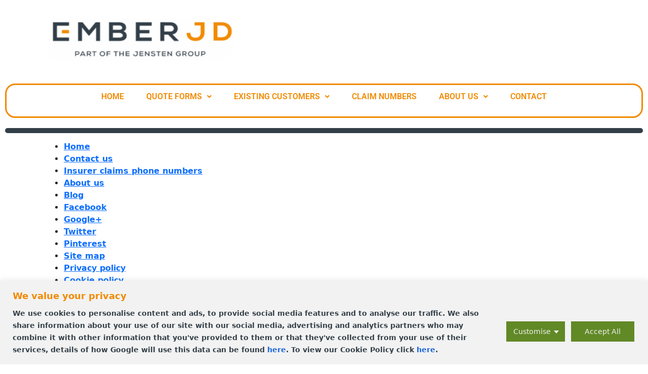

--- FILE ---
content_type: text/html; charset=UTF-8
request_url: https://www.emberjd.com/emberjd-com-site-map/
body_size: 26680
content:

<!DOCTYPE html>
<html lang="en-GB">
<head>
	<meta charset="UTF-8" />
	<meta name="viewport" content="width=device-width, initial-scale=1" />
	<link rel="profile" href="http://gmpg.org/xfn/11" />
	<link rel="pingback" href="https://www.emberjd.com/xmlrpc.php" />
	<style type="text/css">
blockquote {
    border-left: 4px solid #1b4291 !important;
}
button,
input[type="button"],
input[type="submit"] {
    background-color: #1b4291 !important;

}
input[type="submit"]:hover,
input[type="submit"]:focus {
    background: #061018 !important;
}

.btn-default { background: #1b4291 !important; }
.btn-default:hover,.btn-default:focus { background: #ffffff !important;}
.btn-light:hover, .btn-light:focus { background: #1b4291 !important; }
.btn-default-dark { background: #1b4291 ;  }
.btn-border {  border: 2px solid #1b4291 !important; }
.btn-border:hover, .btn-border:focus { background: #1b4291 !important;  border: 2px solid #1b4291 ; }

body .header-sidebar {
    background: #1b4291 ;
}
body .head-contact-info li a:hover, body .head-contact-info li a:focus { color: #ffffff !important }

.cart-header > a .cart-total {
    background: #1b4291 !important;
}

.section-separator {
    background: #1b4291 !important;
}
.section-separator::before {
    background: #1b4291 !important;
}

.section-separator::after {
    background: #1b4291 !important;
}
.testimonial .section-separator {
    background: #ffffff !important;
}
.testimonial .section-separator::before {
    background: #ffffff !important;
}

.testimonial .section-separator::after {
    background: #ffffff !important;
}
/*===================================================================================*/
/*  Mixed Classes
/*===================================================================================*/



.text-default { color: #1b4291 !important; }
.entry-header .entry-title a:hover,
.entry-header .entry-title a:focus {
    color: #1b4291 !important;
}

.services .post-thumbnail a { position: relative; z-index: 1; color: #1b4291 !important; }
.services .post-thumbnail i.fa {
    background: #1b4291 !important;
    box-shadow: #1b4291 0px 0px 0px 1px !important;
}

.services .post:hover .post-thumbnail i.fa {
    color: #1b4291 !important;
    background: #F5F6FA !important;
}

.funfact-icon { color: #1b4291 ; }

.filter-tabs .nav-link:hover {
    color: #1b4291 ;
}
.testmonial-block .avatar img {  box-shadow: #1b4291 0px 0px 0px 1px !important;  }

.testmonial-block .entry-content.quote:before {
    color: #1b4291 ;
}

.blog .standard-view .entry-meta .author a,
.blog .list-view .entry-meta .author a {
    color: #1b4291 !important;
}

.blog .standard-view .more-link,
.blog .list-view .more-link {
    border: 2px solid #1b4291 !important ;
}

.blog .standard-view .more-link:hover,
.blog .standard-view .more-link:focus,
.blog .list-view .more-link:hover,
.blog .list-view .more-link:focus {
    background-color: #1b4291 !important;
    border: 2px solid #1b4291 !important;
    color: #ffffff !important;
}

.entry-meta a:hover, .entry-meta a:focus { color:  !important; }
body .entry-meta .cat-links a, body .entry-meta .tag-links a { color: #1b4291; }
.entry-meta .comment-links a::before { content: "\f0e5"; color: #1b4291 !important; }
.entry-meta .tag-links a:hover, .entry-meta .tag-links a:focus {
    background-color: #1b4291 !important;
    border: 1px solid #1b4291 !important;
}

/*More Link*/
.more-link {
    border-bottom: 2px solid #1b4291 !important;
}
.more-link:hover, .more-link:focus {
    color: #1b4291 !important;
}


.pagination a:hover, .pagination a.active { background-color: #1b4291 !important; border: 1px solid #1b4291 !important ; }
.pagination .nav-links .page-numbers.current {background-color: #1b4291 !important; border: 1px solid #1b4291 !important; }

.reply a {
    color: #1b4291 !important;
}

.woocommerce ul.products li.product .onsale, .woocommerce span.onsale{
    background: #1b4291;
    border: 2px solid #1b4291 !important;
    background-color: #1b4291 !important;
}
.woocommerce .onsale{
    background: #1b4291 !important;
}

.woocommerce ul.products li.product .button, .owl-item .item .cart .add_to_cart_button {
    background: #1b4291 !important;
}

.woocommerce nav.woocommerce-pagination ul li a:focus, .woocommerce nav.woocommerce-pagination ul li a:hover, .woocommerce nav.woocommerce-pagination ul li span.current {
    background-color: #1b4291 !important;
}

.woocommerce div.product form.cart .button, .woocommerce a.button, .woocommerce a.button:hover, .woocommerce a.button, .woocommerce .woocommerce-Button, .woocommerce .cart input.button, .woocommerce input.button.alt, .woocommerce button.button, .woocommerce #respond input#submit, .woocommerce .cart input.button:hover, .woocommerce .cart input.button:focus, .woocommerce input.button.alt:hover, .woocommerce input.button.alt:focus, .woocommerce input.button:hover, .woocommerce input.button:focus, .woocommerce button.button:hover, .woocommerce button.button:focus, .woocommerce #respond input#submit:hover, .woocommerce #respond input#submit:focus, .woocommerce-cart .wc-proceed-to-checkout a.checkout-button {
    background: #1b4291 !important;
}
.woocommerce #respond input#submit.alt:hover, .woocommerce a.button.alt:hover, .woocommerce button.button.alt:hover, .woocommerce input.button.alt:hover {
    background-color: #1b4291 !important;
}
.woocommerce-message, .woocommerce-info {
    border-top-color: #1b4291 !important;
}
.woocommerce-message::before, .woocommerce-info::before {
    color: #1b4291 !important;
}
.woocommerce div.product .stock {
    color: #1b4291 !important;
}
.woocommerce p.stars a {
    color: #1b4291 !important;
}
.woocommerce #respond input#submit.alt, .woocommerce a.button.alt, .woocommerce button.button.alt, .woocommerce input.button.alt {
    background-color: #1b4291 !important;
}

.added_to_cart.wc-forward
{
background: #1b4291 !important;
}
.product-price > .woocommerce-loop-product__title a:hover,
.product-price > .woocommerce-loop-product__title a:focus {
    color: #1b4291 !important;
}

.navbar .nav .nav-item:hover .nav-link, .navbar .nav .nav-item.active .nav-link, .navbar .nav .nav-item.html:hover a, .navbar .nav .nav-item.html.active a ,  .navbar .nav .nav-item.radix-html:hover a{
    color: #1b4291 !important;
}
body .navbar .nav .nav-item .search-icon:hover {color:#1b4291 !important;}
.navbar .nav .dropdown-menu {
    border-bottom: 3px solid #1b4291 !important;
    }
 .navbar .nav .dropdown-menu.search-panel{border-bottom: unset !important;}
 .hw .honeypress_header_btn:hover, .hw .honeypress_header_btn:focus {background-color: #1b4291 !important;}
.widget .widget-title:after, .wp-block-search .wp-block-search__label:after,.wc-block-product-search__label:after, .widget h1:after, .widget h2:after, .widget h3:after, .widget h4:after, .widget h5:after, .widget h6:after {
    background: #1b4291 !important;
}
.widget_archive li:before, .widget_categories li:before, .widget_links li:before, .widget_meta li:before, .widget_nav_menu li:before, .widget_pages li:before, .widget_recent_comments li:before, .widget_recent_entries li:before, .widget li::before {
    color: #1b4291 !important;
}
.widget button[type="submit"] {
    background-color: #1b4291 !important;
    border-color: #1b4291 !important;
}
.widget .tagcloud a:hover, .widget .tagcloud a:focus {
    background-color: #1b4291 !important;
    border: 1px solid #1b4291 !important;
}

/*Address*/
address i {
    color: #1b4291 !important;
}

.footer-social-links {
    background: #1b4291 !important;
}

.footer-sidebar .widget a:focus {
    color: #1b4291 !important;
}

.site-info a:hover, .site-info a:focus { color: #1b4291 !important; }

.page-breadcrumb > li:first-child:before { color: #1b4291 !important ; }

.trail-item.trail-end span {
    color: #1b4291 !important;
}

.page-breadcrumb > li a:hover,
.page-breadcrumb > li.active { color: #1b4291 !important ; }

.company-info li:before { color: #1b4291 !important; }


.contact-icon i.fa { color: #1b4291 !important;  }
.contact-widget:hover .contact-icon i.fa { color: #1b4291 !important ;  }

.contact-widget address a:hover { color: #1b4291 !important; }

.error-page .title i { color: #1b4291 !important; }


.business .entry-header .entry-title a:hover, .entry-header .entry-title a:focus, .footer-sidebar .widget a:hover, .footer-sidebar .widget a:focus, .filter-tabs .nav-item.show .nav-link, .filter-tabs .nav-link.active, .filter-tabs .nav-link:hover,  .widget a:hover, .widget a:focus , .standard-view.blog-single a:hover{
    color: #1b4291 !important;
}
.woocommerce nav.woocommerce-pagination ul li a:focus, .woocommerce nav.woocommerce-pagination ul li a:hover, .woocommerce nav.woocommerce-pagination ul li span.current {
    background-color: #1b4291 !important ;
}
.dropdown-item:focus, .dropdown-item:hover {
    color: #1b4291 !important ;
}

.page-breadcrumb > li a:hover,
.page-breadcrumb > li.active { color: #1b4291 !important; }

.page-breadcrumb > li:first-child:before { color: #1b4291 !important; font-family: fontAwesome; content: "\f015"; padding: 0 0.625rem 0 0; }
.page-breadcrumb > li a:hover,
.page-breadcrumb > li.active { color: #1b4291 !important; }
.page-breadcrumb.text-center span a:hover {
    color: #1b4291 !important;

}
body .page-breadcrumb.text-center span.breadcrumb_last
{
    color: #1b4291 !important;
}
.woocommerce-loop-product__title:hover
{
    color: #1b4291 !important;
}
.widget_layered_nav li a:before,.widget_product_categories li:before{
    color: #1b4291 !important;
   }
.woocommerce .star-rating span::before {
    color: #1b4291 !important;
}
.woocommerce .star-rating::before {
    color: #1b4291 !important;
  }
 .woocommerce .widget_price_filter .ui-slider .ui-slider-handle {
    background-color: #1b4291 !important;
}
.woocommerce .widget_price_filter .ui-slider .ui-slider-range {
    background-color: #1b4291 !important;
}

.woocommerce ul.products li.product .onsale, .products span.onsale
{
   background: #1b4291 !important;
    border: 2px solid #1b4291 !important;
}
.woocommerce ul.product_list_widget li a:hover, .woocommerce ul.product_list_widget li a:focus, .woocommerce .posted_in a:hover, .woocommerce .posted_in a:focus {
   color: #1b4291 !important;
}
body .woocommerce #respond input#submit, body .woocommerce a.button, body .woocommerce button.button, body .woocommerce input.button
{
background-color: #1b4291 !important;
}
body .woocommerce #respond input#submit:hover, body .woocommerce a.button:hover, body .woocommerce button.button:hover, body .woocommerce input.button:hover
{
background-color: #1b4291 !important;
}
.navbar-nav .show .dropdown-menu > .active > a, .navbar-nav .show .dropdown-menu > .active > a:hover, .navbar-nav .show .dropdown-menu > .active > a:focus {
    background-color: transparent;
    color: #1b4291;
}
.search-form input[type="submit"]
{
    background: #1b4291 none repeat scroll 0 0;
}
.entry-content a:hover, .entry-content a:focus {
    color: #1b4291 !important;
}
body .scroll-up a {
    background: #1b4291;
}
body .scroll-up a:hover, body .scroll-up a:active {
    background: #1b4291;
}
body .honeypress_header_btn {
    background-color: #1b4291;
    }
body .tromas.honeypress_header_btn:hover{background-color: #1b4291;}
body .hp-preloader-cube .hp-cube:before { background: #1b4291;}

body .custom-social-icons li a.facebook-f:hover, .custom-social-icons li a.facebook:hover { color: #3b5998 !important; }
.custom-social-icons li a.twitter:hover { color: #15b4c9 !important; }
.custom-social-icons li a.linkedin:hover { color: #006599 !important; }
.custom-social-icons li a.instagram:hover { color: #8a3ab9 !important; }
.custom-social-icons li a.youtube:hover { color: #cc2423 !important; }
.custom-social-icons li a.skype:hover { color: #40beee !important; }
.custom-social-icons li a.vimeo:hover { color: #aad450 !important; }
.custom-social-icons li a.dribbble:hover { color: #c7366f !important; }

.widget .wp-block-tag-cloud a:hover, .widget .wp-block-tag-cloud a:focus {
    background-color: #1b4291 !important;
    border: 1px solid #1b4291 !important;
    color: #fff !important;
}
body nav.rank-math-breadcrumb span{ color: #1b4291 !important}
body .page-breadcrumb.text-center span.post-page.current-item,
body .page-breadcrumb.text-center span.post-post.current-item {
   color: #1b4291 !important;
}
body .navxt-breadcrumb .current-item {
    color:#1b4291 !important;
}
body nav.rank-math-breadcrumb a:hover {  color: #1b4291 !important; }
body .page-breadcrumb.text-center.navxt-breadcrumb span:hover { color: #1b4291 }
.woocommerce-page .wc-block-cart__submit-button:is(:hover, :focus){
    color: #fff !important;
}
.woocommerce-page button {
    background-color: transparent !important;
}
.woocommerce-page .cross-sells-product .wp-block-cart-cross-sells-product__product-add-to-cart .add_to_cart_button, body.woocommerce-page .wc-block-components-checkout-place-order-button, .woocommerce-page .wc-block-cart__submit-button {
    background-color: #1b4291 !important;
}
.woocommerce-page table.wc-block-cart-items .wc-block-cart-items__row .wc-block-cart-item__quantity .wc-block-cart-item__remove-link{
    color: #1b4291 !important;
}
.woocommerce-page .wc-block-components-totals-coupon__content .wc-block-components-totals-coupon__button{
    background-color: #1b4291 !important;
}
</style>

<meta name='robots' content='index, follow, max-image-preview:large, max-snippet:-1, max-video-preview:-1' />
	<style>img:is([sizes="auto" i], [sizes^="auto," i]) { contain-intrinsic-size: 3000px 1500px }</style>
	
	<!-- This site is optimized with the Yoast SEO plugin v26.3 - https://yoast.com/wordpress/plugins/seo/ -->
	<title>emberjd.com site map, Ember JD Insurance Brokers, website site map</title>
	<meta name="description" content="emberjd.com site map for Ember JD Insurance Brokers, including site navigation, social media options, contact details and about us." />
	<link rel="canonical" href="https://www.emberjd.com/emberjd-com-site-map/" />
	<meta property="og:locale" content="en_GB" />
	<meta property="og:type" content="article" />
	<meta property="og:title" content="emberjd.com site map, Ember JD Insurance Brokers, website site map" />
	<meta property="og:description" content="emberjd.com site map for Ember JD Insurance Brokers, including site navigation, social media options, contact details and about us." />
	<meta property="og:url" content="https://www.emberjd.com/emberjd-com-site-map/" />
	<meta property="og:site_name" content="EmberJD" />
	<meta property="article:publisher" content="https://en-gb.facebook.com/emberjd/" />
	<meta property="article:modified_time" content="2017-08-31T16:04:35+00:00" />
	<script type="application/ld+json" class="yoast-schema-graph">{"@context":"https://schema.org","@graph":[{"@type":"WebPage","@id":"https://www.emberjd.com/emberjd-com-site-map/","url":"https://www.emberjd.com/emberjd-com-site-map/","name":"emberjd.com site map, Ember JD Insurance Brokers, website site map","isPartOf":{"@id":"https://www.emberjd.com/#website"},"datePublished":"2012-06-15T09:06:37+00:00","dateModified":"2017-08-31T16:04:35+00:00","description":"emberjd.com site map for Ember JD Insurance Brokers, including site navigation, social media options, contact details and about us.","breadcrumb":{"@id":"https://www.emberjd.com/emberjd-com-site-map/#breadcrumb"},"inLanguage":"en-GB","potentialAction":[{"@type":"ReadAction","target":["https://www.emberjd.com/emberjd-com-site-map/"]}]},{"@type":"BreadcrumbList","@id":"https://www.emberjd.com/emberjd-com-site-map/#breadcrumb","itemListElement":[{"@type":"ListItem","position":1,"name":"Home","item":"https://www.emberjd.com/"},{"@type":"ListItem","position":2,"name":"emberjd.com site map"}]},{"@type":"WebSite","@id":"https://www.emberjd.com/#website","url":"https://www.emberjd.com/","name":"EmberJD","description":"Insurance since 1970","publisher":{"@id":"https://www.emberjd.com/#organization"},"potentialAction":[{"@type":"SearchAction","target":{"@type":"EntryPoint","urlTemplate":"https://www.emberjd.com/?s={search_term_string}"},"query-input":{"@type":"PropertyValueSpecification","valueRequired":true,"valueName":"search_term_string"}}],"inLanguage":"en-GB"},{"@type":"Organization","@id":"https://www.emberjd.com/#organization","name":"Ember JD Insurance","url":"https://www.emberjd.com/","logo":{"@type":"ImageObject","inLanguage":"en-GB","@id":"https://www.emberjd.com/#/schema/logo/image/","url":"https://www.emberjd.com/wp-content/uploads/cropped-logo111-4.jpg","contentUrl":"https://www.emberjd.com/wp-content/uploads/cropped-logo111-4.jpg","width":186,"height":45,"caption":"Ember JD Insurance"},"image":{"@id":"https://www.emberjd.com/#/schema/logo/image/"},"sameAs":["https://en-gb.facebook.com/emberjd/","https://x.com/emberjd","https://uk.linkedin.com/in/steve-hayton-72208827","https://www.pinterest.com.mx/emberjd/"]}]}</script>
	<!-- / Yoast SEO plugin. -->


<link rel='dns-prefetch' href='//cdnjs.cloudflare.com' />
<link rel='dns-prefetch' href='//cdn.openshareweb.com' />
<link rel='dns-prefetch' href='//cdn.shareaholic.net' />
<link rel='dns-prefetch' href='//www.shareaholic.net' />
<link rel='dns-prefetch' href='//analytics.shareaholic.com' />
<link rel='dns-prefetch' href='//recs.shareaholic.com' />
<link rel='dns-prefetch' href='//partner.shareaholic.com' />
<link rel="alternate" type="application/rss+xml" title="EmberJD &raquo; Feed" href="https://www.emberjd.com/feed/" />
<link rel="alternate" type="application/rss+xml" title="EmberJD &raquo; Comments Feed" href="https://www.emberjd.com/comments/feed/" />
<link rel="alternate" type="application/rss+xml" title="EmberJD &raquo; emberjd.com site map Comments Feed" href="https://www.emberjd.com/emberjd-com-site-map/feed/" />
		<style>
			.lazyload,
			.lazyloading {
				max-width: 100%;
			}
		</style>
		<!-- Shareaholic - https://www.shareaholic.com -->
<link rel='preload' href='//cdn.shareaholic.net/assets/pub/shareaholic.js' as='script'/>
<script data-no-minify='1' data-cfasync='false'>
_SHR_SETTINGS = {"endpoints":{"local_recs_url":"https:\/\/www.emberjd.com\/wp-admin\/admin-ajax.php?action=shareaholic_permalink_related","ajax_url":"https:\/\/www.emberjd.com\/wp-admin\/admin-ajax.php"},"site_id":"5bb0c3eb34d8507c55d878b54f964b9a","url_components":{"year":"2012","monthnum":"06","day":"15","hour":"10","minute":"06","second":"37","post_id":"3123","postname":"emberjd-com-site-map","category":"emberjd-blog"}};
</script>
<script data-no-minify='1' data-cfasync='false' src='//cdn.shareaholic.net/assets/pub/shareaholic.js' data-shr-siteid='5bb0c3eb34d8507c55d878b54f964b9a' async ></script>

<!-- Shareaholic Content Tags -->
<meta name='shareaholic:site_name' content='EmberJD' />
<meta name='shareaholic:language' content='en-GB' />
<meta name='shareaholic:url' content='https://www.emberjd.com/emberjd-com-site-map/' />
<meta name='shareaholic:keywords' content='tag:emberjd.com site map, type:page' />
<meta name='shareaholic:article_published_time' content='2012-06-15T10:06:37+01:00' />
<meta name='shareaholic:article_modified_time' content='2017-08-31T17:04:35+01:00' />
<meta name='shareaholic:shareable_page' content='true' />
<meta name='shareaholic:article_author_name' content='SDH' />
<meta name='shareaholic:site_id' content='5bb0c3eb34d8507c55d878b54f964b9a' />
<meta name='shareaholic:wp_version' content='9.7.13' />

<!-- Shareaholic Content Tags End -->
<script type="text/javascript">
/* <![CDATA[ */
window._wpemojiSettings = {"baseUrl":"https:\/\/s.w.org\/images\/core\/emoji\/16.0.1\/72x72\/","ext":".png","svgUrl":"https:\/\/s.w.org\/images\/core\/emoji\/16.0.1\/svg\/","svgExt":".svg","source":{"concatemoji":"https:\/\/www.emberjd.com\/wp-includes\/js\/wp-emoji-release.min.js?ver=6.8.3"}};
/*! This file is auto-generated */
!function(s,n){var o,i,e;function c(e){try{var t={supportTests:e,timestamp:(new Date).valueOf()};sessionStorage.setItem(o,JSON.stringify(t))}catch(e){}}function p(e,t,n){e.clearRect(0,0,e.canvas.width,e.canvas.height),e.fillText(t,0,0);var t=new Uint32Array(e.getImageData(0,0,e.canvas.width,e.canvas.height).data),a=(e.clearRect(0,0,e.canvas.width,e.canvas.height),e.fillText(n,0,0),new Uint32Array(e.getImageData(0,0,e.canvas.width,e.canvas.height).data));return t.every(function(e,t){return e===a[t]})}function u(e,t){e.clearRect(0,0,e.canvas.width,e.canvas.height),e.fillText(t,0,0);for(var n=e.getImageData(16,16,1,1),a=0;a<n.data.length;a++)if(0!==n.data[a])return!1;return!0}function f(e,t,n,a){switch(t){case"flag":return n(e,"\ud83c\udff3\ufe0f\u200d\u26a7\ufe0f","\ud83c\udff3\ufe0f\u200b\u26a7\ufe0f")?!1:!n(e,"\ud83c\udde8\ud83c\uddf6","\ud83c\udde8\u200b\ud83c\uddf6")&&!n(e,"\ud83c\udff4\udb40\udc67\udb40\udc62\udb40\udc65\udb40\udc6e\udb40\udc67\udb40\udc7f","\ud83c\udff4\u200b\udb40\udc67\u200b\udb40\udc62\u200b\udb40\udc65\u200b\udb40\udc6e\u200b\udb40\udc67\u200b\udb40\udc7f");case"emoji":return!a(e,"\ud83e\udedf")}return!1}function g(e,t,n,a){var r="undefined"!=typeof WorkerGlobalScope&&self instanceof WorkerGlobalScope?new OffscreenCanvas(300,150):s.createElement("canvas"),o=r.getContext("2d",{willReadFrequently:!0}),i=(o.textBaseline="top",o.font="600 32px Arial",{});return e.forEach(function(e){i[e]=t(o,e,n,a)}),i}function t(e){var t=s.createElement("script");t.src=e,t.defer=!0,s.head.appendChild(t)}"undefined"!=typeof Promise&&(o="wpEmojiSettingsSupports",i=["flag","emoji"],n.supports={everything:!0,everythingExceptFlag:!0},e=new Promise(function(e){s.addEventListener("DOMContentLoaded",e,{once:!0})}),new Promise(function(t){var n=function(){try{var e=JSON.parse(sessionStorage.getItem(o));if("object"==typeof e&&"number"==typeof e.timestamp&&(new Date).valueOf()<e.timestamp+604800&&"object"==typeof e.supportTests)return e.supportTests}catch(e){}return null}();if(!n){if("undefined"!=typeof Worker&&"undefined"!=typeof OffscreenCanvas&&"undefined"!=typeof URL&&URL.createObjectURL&&"undefined"!=typeof Blob)try{var e="postMessage("+g.toString()+"("+[JSON.stringify(i),f.toString(),p.toString(),u.toString()].join(",")+"));",a=new Blob([e],{type:"text/javascript"}),r=new Worker(URL.createObjectURL(a),{name:"wpTestEmojiSupports"});return void(r.onmessage=function(e){c(n=e.data),r.terminate(),t(n)})}catch(e){}c(n=g(i,f,p,u))}t(n)}).then(function(e){for(var t in e)n.supports[t]=e[t],n.supports.everything=n.supports.everything&&n.supports[t],"flag"!==t&&(n.supports.everythingExceptFlag=n.supports.everythingExceptFlag&&n.supports[t]);n.supports.everythingExceptFlag=n.supports.everythingExceptFlag&&!n.supports.flag,n.DOMReady=!1,n.readyCallback=function(){n.DOMReady=!0}}).then(function(){return e}).then(function(){var e;n.supports.everything||(n.readyCallback(),(e=n.source||{}).concatemoji?t(e.concatemoji):e.wpemoji&&e.twemoji&&(t(e.twemoji),t(e.wpemoji)))}))}((window,document),window._wpemojiSettings);
/* ]]> */
</script>
<link rel='stylesheet' id='honeypress-theme-fonts-css' href='https://www.emberjd.com/wp-content/fonts/931cbdf6d5163eaa4e5476276a4ab21d.css?ver=20201110' type='text/css' media='all' />
<link rel='stylesheet' id='hfe-widgets-style-css' href='https://www.emberjd.com/wp-content/plugins/header-footer-elementor/inc/widgets-css/frontend.css?ver=2.6.1' type='text/css' media='all' />
<link rel='stylesheet' id='premium-addons-css' href='https://www.emberjd.com/wp-content/plugins/premium-addons-for-elementor/assets/frontend/min-css/premium-addons.min.css?ver=4.11.46' type='text/css' media='all' />
<style id='wp-emoji-styles-inline-css' type='text/css'>

	img.wp-smiley, img.emoji {
		display: inline !important;
		border: none !important;
		box-shadow: none !important;
		height: 1em !important;
		width: 1em !important;
		margin: 0 0.07em !important;
		vertical-align: -0.1em !important;
		background: none !important;
		padding: 0 !important;
	}
</style>
<link rel='stylesheet' id='wp-block-library-css' href='https://www.emberjd.com/wp-includes/css/dist/block-library/style.min.css?ver=6.8.3' type='text/css' media='all' />
<style id='classic-theme-styles-inline-css' type='text/css'>
/*! This file is auto-generated */
.wp-block-button__link{color:#fff;background-color:#32373c;border-radius:9999px;box-shadow:none;text-decoration:none;padding:calc(.667em + 2px) calc(1.333em + 2px);font-size:1.125em}.wp-block-file__button{background:#32373c;color:#fff;text-decoration:none}
</style>
<style id='global-styles-inline-css' type='text/css'>
:root{--wp--preset--aspect-ratio--square: 1;--wp--preset--aspect-ratio--4-3: 4/3;--wp--preset--aspect-ratio--3-4: 3/4;--wp--preset--aspect-ratio--3-2: 3/2;--wp--preset--aspect-ratio--2-3: 2/3;--wp--preset--aspect-ratio--16-9: 16/9;--wp--preset--aspect-ratio--9-16: 9/16;--wp--preset--color--black: #000000;--wp--preset--color--cyan-bluish-gray: #abb8c3;--wp--preset--color--white: #ffffff;--wp--preset--color--pale-pink: #f78da7;--wp--preset--color--vivid-red: #cf2e2e;--wp--preset--color--luminous-vivid-orange: #ff6900;--wp--preset--color--luminous-vivid-amber: #fcb900;--wp--preset--color--light-green-cyan: #7bdcb5;--wp--preset--color--vivid-green-cyan: #00d084;--wp--preset--color--pale-cyan-blue: #8ed1fc;--wp--preset--color--vivid-cyan-blue: #0693e3;--wp--preset--color--vivid-purple: #9b51e0;--wp--preset--gradient--vivid-cyan-blue-to-vivid-purple: linear-gradient(135deg,rgba(6,147,227,1) 0%,rgb(155,81,224) 100%);--wp--preset--gradient--light-green-cyan-to-vivid-green-cyan: linear-gradient(135deg,rgb(122,220,180) 0%,rgb(0,208,130) 100%);--wp--preset--gradient--luminous-vivid-amber-to-luminous-vivid-orange: linear-gradient(135deg,rgba(252,185,0,1) 0%,rgba(255,105,0,1) 100%);--wp--preset--gradient--luminous-vivid-orange-to-vivid-red: linear-gradient(135deg,rgba(255,105,0,1) 0%,rgb(207,46,46) 100%);--wp--preset--gradient--very-light-gray-to-cyan-bluish-gray: linear-gradient(135deg,rgb(238,238,238) 0%,rgb(169,184,195) 100%);--wp--preset--gradient--cool-to-warm-spectrum: linear-gradient(135deg,rgb(74,234,220) 0%,rgb(151,120,209) 20%,rgb(207,42,186) 40%,rgb(238,44,130) 60%,rgb(251,105,98) 80%,rgb(254,248,76) 100%);--wp--preset--gradient--blush-light-purple: linear-gradient(135deg,rgb(255,206,236) 0%,rgb(152,150,240) 100%);--wp--preset--gradient--blush-bordeaux: linear-gradient(135deg,rgb(254,205,165) 0%,rgb(254,45,45) 50%,rgb(107,0,62) 100%);--wp--preset--gradient--luminous-dusk: linear-gradient(135deg,rgb(255,203,112) 0%,rgb(199,81,192) 50%,rgb(65,88,208) 100%);--wp--preset--gradient--pale-ocean: linear-gradient(135deg,rgb(255,245,203) 0%,rgb(182,227,212) 50%,rgb(51,167,181) 100%);--wp--preset--gradient--electric-grass: linear-gradient(135deg,rgb(202,248,128) 0%,rgb(113,206,126) 100%);--wp--preset--gradient--midnight: linear-gradient(135deg,rgb(2,3,129) 0%,rgb(40,116,252) 100%);--wp--preset--font-size--small: 13px;--wp--preset--font-size--medium: 20px;--wp--preset--font-size--large: 36px;--wp--preset--font-size--x-large: 42px;--wp--preset--spacing--20: 0.44rem;--wp--preset--spacing--30: 0.67rem;--wp--preset--spacing--40: 1rem;--wp--preset--spacing--50: 1.5rem;--wp--preset--spacing--60: 2.25rem;--wp--preset--spacing--70: 3.38rem;--wp--preset--spacing--80: 5.06rem;--wp--preset--shadow--natural: 6px 6px 9px rgba(0, 0, 0, 0.2);--wp--preset--shadow--deep: 12px 12px 50px rgba(0, 0, 0, 0.4);--wp--preset--shadow--sharp: 6px 6px 0px rgba(0, 0, 0, 0.2);--wp--preset--shadow--outlined: 6px 6px 0px -3px rgba(255, 255, 255, 1), 6px 6px rgba(0, 0, 0, 1);--wp--preset--shadow--crisp: 6px 6px 0px rgba(0, 0, 0, 1);}:where(.is-layout-flex){gap: 0.5em;}:where(.is-layout-grid){gap: 0.5em;}body .is-layout-flex{display: flex;}.is-layout-flex{flex-wrap: wrap;align-items: center;}.is-layout-flex > :is(*, div){margin: 0;}body .is-layout-grid{display: grid;}.is-layout-grid > :is(*, div){margin: 0;}:where(.wp-block-columns.is-layout-flex){gap: 2em;}:where(.wp-block-columns.is-layout-grid){gap: 2em;}:where(.wp-block-post-template.is-layout-flex){gap: 1.25em;}:where(.wp-block-post-template.is-layout-grid){gap: 1.25em;}.has-black-color{color: var(--wp--preset--color--black) !important;}.has-cyan-bluish-gray-color{color: var(--wp--preset--color--cyan-bluish-gray) !important;}.has-white-color{color: var(--wp--preset--color--white) !important;}.has-pale-pink-color{color: var(--wp--preset--color--pale-pink) !important;}.has-vivid-red-color{color: var(--wp--preset--color--vivid-red) !important;}.has-luminous-vivid-orange-color{color: var(--wp--preset--color--luminous-vivid-orange) !important;}.has-luminous-vivid-amber-color{color: var(--wp--preset--color--luminous-vivid-amber) !important;}.has-light-green-cyan-color{color: var(--wp--preset--color--light-green-cyan) !important;}.has-vivid-green-cyan-color{color: var(--wp--preset--color--vivid-green-cyan) !important;}.has-pale-cyan-blue-color{color: var(--wp--preset--color--pale-cyan-blue) !important;}.has-vivid-cyan-blue-color{color: var(--wp--preset--color--vivid-cyan-blue) !important;}.has-vivid-purple-color{color: var(--wp--preset--color--vivid-purple) !important;}.has-black-background-color{background-color: var(--wp--preset--color--black) !important;}.has-cyan-bluish-gray-background-color{background-color: var(--wp--preset--color--cyan-bluish-gray) !important;}.has-white-background-color{background-color: var(--wp--preset--color--white) !important;}.has-pale-pink-background-color{background-color: var(--wp--preset--color--pale-pink) !important;}.has-vivid-red-background-color{background-color: var(--wp--preset--color--vivid-red) !important;}.has-luminous-vivid-orange-background-color{background-color: var(--wp--preset--color--luminous-vivid-orange) !important;}.has-luminous-vivid-amber-background-color{background-color: var(--wp--preset--color--luminous-vivid-amber) !important;}.has-light-green-cyan-background-color{background-color: var(--wp--preset--color--light-green-cyan) !important;}.has-vivid-green-cyan-background-color{background-color: var(--wp--preset--color--vivid-green-cyan) !important;}.has-pale-cyan-blue-background-color{background-color: var(--wp--preset--color--pale-cyan-blue) !important;}.has-vivid-cyan-blue-background-color{background-color: var(--wp--preset--color--vivid-cyan-blue) !important;}.has-vivid-purple-background-color{background-color: var(--wp--preset--color--vivid-purple) !important;}.has-black-border-color{border-color: var(--wp--preset--color--black) !important;}.has-cyan-bluish-gray-border-color{border-color: var(--wp--preset--color--cyan-bluish-gray) !important;}.has-white-border-color{border-color: var(--wp--preset--color--white) !important;}.has-pale-pink-border-color{border-color: var(--wp--preset--color--pale-pink) !important;}.has-vivid-red-border-color{border-color: var(--wp--preset--color--vivid-red) !important;}.has-luminous-vivid-orange-border-color{border-color: var(--wp--preset--color--luminous-vivid-orange) !important;}.has-luminous-vivid-amber-border-color{border-color: var(--wp--preset--color--luminous-vivid-amber) !important;}.has-light-green-cyan-border-color{border-color: var(--wp--preset--color--light-green-cyan) !important;}.has-vivid-green-cyan-border-color{border-color: var(--wp--preset--color--vivid-green-cyan) !important;}.has-pale-cyan-blue-border-color{border-color: var(--wp--preset--color--pale-cyan-blue) !important;}.has-vivid-cyan-blue-border-color{border-color: var(--wp--preset--color--vivid-cyan-blue) !important;}.has-vivid-purple-border-color{border-color: var(--wp--preset--color--vivid-purple) !important;}.has-vivid-cyan-blue-to-vivid-purple-gradient-background{background: var(--wp--preset--gradient--vivid-cyan-blue-to-vivid-purple) !important;}.has-light-green-cyan-to-vivid-green-cyan-gradient-background{background: var(--wp--preset--gradient--light-green-cyan-to-vivid-green-cyan) !important;}.has-luminous-vivid-amber-to-luminous-vivid-orange-gradient-background{background: var(--wp--preset--gradient--luminous-vivid-amber-to-luminous-vivid-orange) !important;}.has-luminous-vivid-orange-to-vivid-red-gradient-background{background: var(--wp--preset--gradient--luminous-vivid-orange-to-vivid-red) !important;}.has-very-light-gray-to-cyan-bluish-gray-gradient-background{background: var(--wp--preset--gradient--very-light-gray-to-cyan-bluish-gray) !important;}.has-cool-to-warm-spectrum-gradient-background{background: var(--wp--preset--gradient--cool-to-warm-spectrum) !important;}.has-blush-light-purple-gradient-background{background: var(--wp--preset--gradient--blush-light-purple) !important;}.has-blush-bordeaux-gradient-background{background: var(--wp--preset--gradient--blush-bordeaux) !important;}.has-luminous-dusk-gradient-background{background: var(--wp--preset--gradient--luminous-dusk) !important;}.has-pale-ocean-gradient-background{background: var(--wp--preset--gradient--pale-ocean) !important;}.has-electric-grass-gradient-background{background: var(--wp--preset--gradient--electric-grass) !important;}.has-midnight-gradient-background{background: var(--wp--preset--gradient--midnight) !important;}.has-small-font-size{font-size: var(--wp--preset--font-size--small) !important;}.has-medium-font-size{font-size: var(--wp--preset--font-size--medium) !important;}.has-large-font-size{font-size: var(--wp--preset--font-size--large) !important;}.has-x-large-font-size{font-size: var(--wp--preset--font-size--x-large) !important;}
:where(.wp-block-post-template.is-layout-flex){gap: 1.25em;}:where(.wp-block-post-template.is-layout-grid){gap: 1.25em;}
:where(.wp-block-columns.is-layout-flex){gap: 2em;}:where(.wp-block-columns.is-layout-grid){gap: 2em;}
:root :where(.wp-block-pullquote){font-size: 1.5em;line-height: 1.6;}
</style>
<link rel='stylesheet' id='myStyleSheets-css' href='https://www.emberjd.com/wp-content/plugins/author-hreview/style/style.css?ver=6.8.3' type='text/css' media='all' />
<link rel='stylesheet' id='gravity-forms-tooltip-public-css' href='https://www.emberjd.com/wp-content/plugins/tooltip-for-gravity-forms/public/css/gravity-forms-tooltip-public.css?ver=3.0.2' type='text/css' media='all' />
<link rel='stylesheet' id='hfe-style-css' href='https://www.emberjd.com/wp-content/plugins/header-footer-elementor/assets/css/header-footer-elementor.css?ver=2.6.1' type='text/css' media='all' />
<link rel='stylesheet' id='elementor-icons-css' href='https://www.emberjd.com/wp-content/plugins/elementor/assets/lib/eicons/css/elementor-icons.min.css?ver=5.44.0' type='text/css' media='all' />
<link rel='stylesheet' id='elementor-frontend-css' href='https://www.emberjd.com/wp-content/plugins/elementor/assets/css/frontend.min.css?ver=3.32.5' type='text/css' media='all' />
<link rel='stylesheet' id='elementor-post-9468-css' href='https://www.emberjd.com/wp-content/uploads/elementor/css/post-9468.css?ver=1762517018' type='text/css' media='all' />
<link rel='stylesheet' id='elementor-post-9544-css' href='https://www.emberjd.com/wp-content/uploads/elementor/css/post-9544.css?ver=1762517018' type='text/css' media='all' />
<link rel='stylesheet' id='elementor-post-11447-css' href='https://www.emberjd.com/wp-content/uploads/elementor/css/post-11447.css?ver=1762517018' type='text/css' media='all' />
<link rel='stylesheet' id='parent-style-css' href='https://www.emberjd.com/wp-content/themes/honeypress/style.css?ver=6.8.3' type='text/css' media='all' />
<link rel='stylesheet' id='child-style-css' href='https://www.emberjd.com/wp-content/themes/emberjd-insurance/style.css?ver=1.0.0' type='text/css' media='all' />
<link rel='stylesheet' id='bootstrap-css' href='https://www.emberjd.com/wp-content/themes/honeypress/assets/css/bootstrap.min.css?ver=5.3.6' type='text/css' media='all' />
<link rel='stylesheet' id='honeypress-style-css' href='https://www.emberjd.com/wp-content/themes/emberjd-insurance/style.css?ver=6.8.3' type='text/css' media='all' />
<link rel='stylesheet' id='jquery-startmenu-css' href='https://www.emberjd.com/wp-content/themes/honeypress/assets/css/jquery.smartmenus.bootstrap-4.css?ver=6.8.3' type='text/css' media='all' />
<link rel='stylesheet' id='honeypress-font-awesome-css' href='https://www.emberjd.com/wp-content/themes/honeypress/assets/css/font-awesome/css/all.min.css?ver=6.8.3' type='text/css' media='all' />
<link rel='stylesheet' id='owl-css' href='https://www.emberjd.com/wp-content/themes/honeypress/assets/css/owl.carousel.css?ver=6.8.3' type='text/css' media='all' />
<link rel='stylesheet' id='hfe-elementor-icons-css' href='https://www.emberjd.com/wp-content/plugins/elementor/assets/lib/eicons/css/elementor-icons.min.css?ver=5.34.0' type='text/css' media='all' />
<link rel='stylesheet' id='hfe-icons-list-css' href='https://www.emberjd.com/wp-content/plugins/elementor/assets/css/widget-icon-list.min.css?ver=3.24.3' type='text/css' media='all' />
<link rel='stylesheet' id='hfe-social-icons-css' href='https://www.emberjd.com/wp-content/plugins/elementor/assets/css/widget-social-icons.min.css?ver=3.24.0' type='text/css' media='all' />
<link rel='stylesheet' id='hfe-social-share-icons-brands-css' href='https://www.emberjd.com/wp-content/plugins/elementor/assets/lib/font-awesome/css/brands.css?ver=5.15.3' type='text/css' media='all' />
<link rel='stylesheet' id='hfe-social-share-icons-fontawesome-css' href='https://www.emberjd.com/wp-content/plugins/elementor/assets/lib/font-awesome/css/fontawesome.css?ver=5.15.3' type='text/css' media='all' />
<link rel='stylesheet' id='hfe-nav-menu-icons-css' href='https://www.emberjd.com/wp-content/plugins/elementor/assets/lib/font-awesome/css/solid.css?ver=5.15.3' type='text/css' media='all' />
<link rel='stylesheet' id='elementor-gf-local-roboto-css' href='https://www.emberjd.com/wp-content/uploads/elementor/google-fonts/css/roboto.css?ver=1743766541' type='text/css' media='all' />
<link rel='stylesheet' id='elementor-gf-local-robotoslab-css' href='https://www.emberjd.com/wp-content/uploads/elementor/google-fonts/css/robotoslab.css?ver=1743766549' type='text/css' media='all' />
<link rel='stylesheet' id='elementor-icons-shared-0-css' href='https://www.emberjd.com/wp-content/plugins/elementor/assets/lib/font-awesome/css/fontawesome.min.css?ver=5.15.3' type='text/css' media='all' />
<link rel='stylesheet' id='elementor-icons-fa-solid-css' href='https://www.emberjd.com/wp-content/plugins/elementor/assets/lib/font-awesome/css/solid.min.css?ver=5.15.3' type='text/css' media='all' />
<link rel='stylesheet' id='elementor-icons-fa-regular-css' href='https://www.emberjd.com/wp-content/plugins/elementor/assets/lib/font-awesome/css/regular.min.css?ver=5.15.3' type='text/css' media='all' />
<script type="text/javascript" id="cookie-law-info-js-extra">
/* <![CDATA[ */
var _ckyConfig = {"_ipData":[],"_assetsURL":"https:\/\/www.emberjd.com\/wp-content\/plugins\/cookie-law-info\/lite\/frontend\/images\/","_publicURL":"https:\/\/www.emberjd.com","_expiry":"365","_categories":[{"name":"Necessary","slug":"necessary","isNecessary":true,"ccpaDoNotSell":true,"cookies":[],"active":true,"defaultConsent":{"gdpr":true,"ccpa":true}},{"name":"Functional","slug":"functional","isNecessary":false,"ccpaDoNotSell":true,"cookies":[],"active":true,"defaultConsent":{"gdpr":false,"ccpa":false}},{"name":"Analytics","slug":"analytics","isNecessary":false,"ccpaDoNotSell":true,"cookies":[],"active":true,"defaultConsent":{"gdpr":false,"ccpa":false}},{"name":"Performance","slug":"performance","isNecessary":false,"ccpaDoNotSell":true,"cookies":[],"active":true,"defaultConsent":{"gdpr":false,"ccpa":false}},{"name":"Advertisement","slug":"advertisement","isNecessary":false,"ccpaDoNotSell":true,"cookies":[],"active":true,"defaultConsent":{"gdpr":false,"ccpa":false}}],"_activeLaw":"gdpr","_rootDomain":"","_block":"1","_showBanner":"1","_bannerConfig":{"settings":{"type":"classic","preferenceCenterType":"pushdown","position":"bottom","applicableLaw":"gdpr"},"behaviours":{"reloadBannerOnAccept":false,"loadAnalyticsByDefault":false,"animations":{"onLoad":"animate","onHide":"sticky"}},"config":{"revisitConsent":{"status":true,"tag":"revisit-consent","position":"bottom-left","meta":{"url":"#"},"styles":{"background-color":"transparent"},"elements":{"title":{"type":"text","tag":"revisit-consent-title","status":true,"styles":{"color":"#0056a7"}}}},"preferenceCenter":{"toggle":{"status":true,"tag":"detail-category-toggle","type":"toggle","states":{"active":{"styles":{"background-color":"#1863DC"}},"inactive":{"styles":{"background-color":"#D0D5D2"}}}}},"categoryPreview":{"status":false,"toggle":{"status":true,"tag":"detail-category-preview-toggle","type":"toggle","states":{"active":{"styles":{"background-color":"#1863DC"}},"inactive":{"styles":{"background-color":"#D0D5D2"}}}}},"videoPlaceholder":{"status":true,"styles":{"background-color":"#000000","border-color":"#000000","color":"#ffffff"}},"readMore":{"status":false,"tag":"readmore-button","type":"link","meta":{"noFollow":true,"newTab":true},"styles":{"color":"#F18A00","background-color":"transparent","border-color":"transparent"}},"showMore":{"status":true,"tag":"show-desc-button","type":"button","styles":{"color":"#1863DC"}},"showLess":{"status":true,"tag":"hide-desc-button","type":"button","styles":{"color":"#1863DC"}},"alwaysActive":{"status":true,"tag":"always-active","styles":{"color":"#008000"}},"manualLinks":{"status":true,"tag":"manual-links","type":"link","styles":{"color":"#1863DC"}},"auditTable":{"status":true},"optOption":{"status":true,"toggle":{"status":true,"tag":"optout-option-toggle","type":"toggle","states":{"active":{"styles":{"background-color":"#1863dc"}},"inactive":{"styles":{"background-color":"#FFFFFF"}}}}}}},"_version":"3.3.6","_logConsent":"1","_tags":[{"tag":"accept-button","styles":{"color":"#F2F2F2","background-color":"#F2F2F2","border-color":"#F2F2F2"}},{"tag":"reject-button","styles":{"color":"#1863DC","background-color":"transparent","border-color":"#1863DC"}},{"tag":"settings-button","styles":{"color":"#F2F2F2","background-color":"transparent","border-color":"#F2F2F2"}},{"tag":"readmore-button","styles":{"color":"#F18A00","background-color":"transparent","border-color":"transparent"}},{"tag":"donotsell-button","styles":{"color":"#1863DC","background-color":"transparent","border-color":"transparent"}},{"tag":"show-desc-button","styles":{"color":"#1863DC"}},{"tag":"hide-desc-button","styles":{"color":"#1863DC"}},{"tag":"cky-always-active","styles":[]},{"tag":"cky-link","styles":[]},{"tag":"accept-button","styles":{"color":"#F2F2F2","background-color":"#F2F2F2","border-color":"#F2F2F2"}},{"tag":"revisit-consent","styles":{"background-color":"transparent"}}],"_shortCodes":[{"key":"cky_readmore","content":"<a href=\"#\" class=\"cky-policy\" aria-label=\"Cookie Policy\" target=\"_blank\" rel=\"noopener\" data-cky-tag=\"readmore-button\">Cookie Policy<\/a>","tag":"readmore-button","status":false,"attributes":{"rel":"nofollow","target":"_blank"}},{"key":"cky_show_desc","content":"<button class=\"cky-show-desc-btn\" data-cky-tag=\"show-desc-button\" aria-label=\"Show more\">Show more<\/button>","tag":"show-desc-button","status":true,"attributes":[]},{"key":"cky_hide_desc","content":"<button class=\"cky-show-desc-btn\" data-cky-tag=\"hide-desc-button\" aria-label=\"Show less\">Show less<\/button>","tag":"hide-desc-button","status":true,"attributes":[]},{"key":"cky_optout_show_desc","content":"[cky_optout_show_desc]","tag":"optout-show-desc-button","status":true,"attributes":[]},{"key":"cky_optout_hide_desc","content":"[cky_optout_hide_desc]","tag":"optout-hide-desc-button","status":true,"attributes":[]},{"key":"cky_category_toggle_label","content":"[cky_{{status}}_category_label] [cky_preference_{{category_slug}}_title]","tag":"","status":true,"attributes":[]},{"key":"cky_enable_category_label","content":"Enable","tag":"","status":true,"attributes":[]},{"key":"cky_disable_category_label","content":"Disable","tag":"","status":true,"attributes":[]},{"key":"cky_video_placeholder","content":"<div class=\"video-placeholder-normal\" data-cky-tag=\"video-placeholder\" id=\"[UNIQUEID]\"><p class=\"video-placeholder-text-normal\" data-cky-tag=\"placeholder-title\">Please accept cookies to access this content<\/p><\/div>","tag":"","status":true,"attributes":[]},{"key":"cky_enable_optout_label","content":"Enable","tag":"","status":true,"attributes":[]},{"key":"cky_disable_optout_label","content":"Disable","tag":"","status":true,"attributes":[]},{"key":"cky_optout_toggle_label","content":"[cky_{{status}}_optout_label] [cky_optout_option_title]","tag":"","status":true,"attributes":[]},{"key":"cky_optout_option_title","content":"Do Not Sell or Share My Personal Information","tag":"","status":true,"attributes":[]},{"key":"cky_optout_close_label","content":"Close","tag":"","status":true,"attributes":[]},{"key":"cky_preference_close_label","content":"Close","tag":"","status":true,"attributes":[]}],"_rtl":"","_language":"en","_providersToBlock":[]};
var _ckyStyles = {"css":".cky-hide{display: none;}.cky-btn-revisit-wrapper{display: flex; align-items: center; justify-content: center; background: #0056a7; width: 45px; height: 45px; border-radius: 50%; position: fixed; z-index: 999999; cursor: pointer;}.cky-revisit-bottom-left{bottom: 15px; left: 15px;}.cky-revisit-bottom-right{bottom: 15px; right: 15px;}.cky-btn-revisit-wrapper .cky-btn-revisit{display: flex; align-items: center; justify-content: center; background: none; border: none; cursor: pointer; position: relative; margin: 0; padding: 0;}.cky-btn-revisit-wrapper .cky-btn-revisit img{max-width: fit-content; margin: 0; height: 30px; width: 30px;}.cky-revisit-bottom-left:hover::before{content: attr(data-tooltip); position: absolute; background: #4E4B66; color: #ffffff; left: calc(100% + 7px); font-size: 12px; line-height: 16px; width: max-content; padding: 4px 8px; border-radius: 4px;}.cky-revisit-bottom-left:hover::after{position: absolute; content: \"\"; border: 5px solid transparent; left: calc(100% + 2px); border-left-width: 0; border-right-color: #4E4B66;}.cky-revisit-bottom-right:hover::before{content: attr(data-tooltip); position: absolute; background: #4E4B66; color: #ffffff; right: calc(100% + 7px); font-size: 12px; line-height: 16px; width: max-content; padding: 4px 8px; border-radius: 4px;}.cky-revisit-bottom-right:hover::after{position: absolute; content: \"\"; border: 5px solid transparent; right: calc(100% + 2px); border-right-width: 0; border-left-color: #4E4B66;}.cky-revisit-hide{display: none;}.cky-consent-container{position: fixed; width: 100%; box-sizing: border-box; z-index: 9999999;}.cky-classic-bottom{bottom: 0; left: 0;}.cky-classic-top{top: 0; left: 0;}.cky-consent-container .cky-consent-bar{background: #ffffff; border: 1px solid; padding: 16.5px 24px; box-shadow: 0 -1px 10px 0 #acabab4d;}.cky-consent-bar .cky-banner-btn-close{position: absolute; right: 9px; top: 5px; background: none; border: none; cursor: pointer; padding: 0; margin: 0; height: 24px; width: 24px; min-height: 0; line-height: 0; text-shadow: none; box-shadow: none;}.cky-consent-bar .cky-banner-btn-close img{width: 9px; height: 9px; margin: 0;}.cky-custom-brand-logo-wrapper .cky-custom-brand-logo{width: 100px; height: auto; margin: 0 0 10px 0;}.cky-notice .cky-title{color: #212121; font-weight: 700; font-size: 18px; line-height: 24px; margin: 0 0 10px 0;}.cky-notice-group{display: flex; justify-content: space-between; align-items: center;}.cky-notice-des *{font-size: 14px;}.cky-notice-des{color: #212121; font-size: 14px; line-height: 24px; font-weight: 400;}.cky-notice-des img{height: 25px; width: 25px;}.cky-consent-bar .cky-notice-des p{color: inherit; margin-top: 0; overflow-wrap: break-word;}.cky-notice-des p:last-child{margin-bottom: 0;}.cky-notice-des a.cky-policy,.cky-notice-des button.cky-policy{font-size: 14px; color: #1863dc; white-space: nowrap; cursor: pointer; background: transparent; border: 1px solid; text-decoration: underline;}.cky-notice-des button.cky-policy{padding: 0;}.cky-notice-des a.cky-policy:focus-visible,.cky-consent-bar .cky-banner-btn-close:focus-visible,.cky-notice-des button.cky-policy:focus-visible,.cky-category-direct-switch input[type=\"checkbox\"]:focus-visible,.cky-preference-content-wrapper .cky-show-desc-btn:focus-visible,.cky-accordion-header .cky-accordion-btn:focus-visible,.cky-switch input[type=\"checkbox\"]:focus-visible,.cky-footer-wrapper a:focus-visible,.cky-btn:focus-visible{outline: 2px solid #1863dc; outline-offset: 2px;}.cky-btn:focus:not(:focus-visible),.cky-accordion-header .cky-accordion-btn:focus:not(:focus-visible),.cky-preference-content-wrapper .cky-show-desc-btn:focus:not(:focus-visible),.cky-btn-revisit-wrapper .cky-btn-revisit:focus:not(:focus-visible),.cky-preference-header .cky-btn-close:focus:not(:focus-visible),.cky-banner-btn-close:focus:not(:focus-visible){outline: 0;}button.cky-show-desc-btn:not(:hover):not(:active){color: #1863dc; background: transparent;}button.cky-accordion-btn:not(:hover):not(:active),button.cky-banner-btn-close:not(:hover):not(:active),button.cky-btn-close:not(:hover):not(:active),button.cky-btn-revisit:not(:hover):not(:active){background: transparent;}.cky-consent-bar button:hover,.cky-modal.cky-modal-open button:hover,.cky-consent-bar button:focus,.cky-modal.cky-modal-open button:focus{text-decoration: none;}.cky-notice-btn-wrapper{display: flex; justify-content: center; align-items: center; margin-left: 15px;}.cky-notice-btn-wrapper .cky-btn{text-shadow: none; box-shadow: none;}.cky-btn{font-size: 14px; font-family: inherit; line-height: 24px; padding: 8px 27px; font-weight: 500; margin: 0 8px 0 0; border-radius: 2px; white-space: nowrap; cursor: pointer; text-align: center; text-transform: none; min-height: 0;}.cky-btn:hover{opacity: 0.8;}.cky-btn-customize{color: #1863dc; background: transparent; border: 2px solid; border-color: #1863dc; padding: 8px 28px 8px 14px; position: relative;}.cky-btn-reject{color: #1863dc; background: transparent; border: 2px solid #1863dc;}.cky-btn-accept{background: #1863dc; color: #ffffff; border: 2px solid #1863dc;}.cky-consent-bar .cky-btn-customize::after{position: absolute; content: \"\"; display: inline-block; top: 18px; right: 12px; border-left: 5px solid transparent; border-right: 5px solid transparent; border-top: 6px solid; border-top-color: inherit;}.cky-consent-container.cky-consent-bar-expand .cky-btn-customize::after{transform: rotate(-180deg);}.cky-btn:last-child{margin-right: 0;}@media (max-width: 576px){.cky-consent-container{max-height: 100vh;}}@media (max-width: 576px) and (max-height: 425px){.cky-notice-des{max-height: unset !important;overflow-y: unset !important;}.cky-consent-container{max-height:100vh;overflow-y:scroll;}}@media(max-width: 576px) and (max-height: 425px){.cky-preference{max-height: unset !important;overflow-y: unset !important;}.cky-preference-body-wrapper{padding: 0 24px !important;}.cky-preference-header{position: unset !important;}.cky-footer-wrapper{position: unset !important;}}@media (max-width: 768px){.cky-notice-group{display: block;}.cky-notice-btn-wrapper{margin: 0;}.cky-notice-btn-wrapper{flex-wrap: wrap;}.cky-notice-btn-wrapper .cky-btn{flex: auto; max-width: 100%; margin-top: 10px; white-space: unset;}}@media (max-width: 576px){.cky-btn-accept{order: 1; width: 100%;}.cky-btn-customize{order: 2;}.cky-btn-reject{order: 3; margin-right: 0;}.cky-consent-container.cky-consent-bar-expand .cky-consent-bar{display: none;}.cky-consent-container .cky-consent-bar{padding: 16.5px 0;}.cky-custom-brand-logo-wrapper .cky-custom-brand-logo, .cky-notice .cky-title, .cky-notice-des, .cky-notice-btn-wrapper, .cky-category-direct-preview-wrapper{padding: 0 24px;}.cky-notice-des{max-height: 40vh; overflow-y: scroll;}}@media (max-width: 352px){.cky-notice .cky-title{font-size: 16px;}.cky-notice-des *{font-size: 12px;}.cky-notice-des, .cky-btn, .cky-notice-des a.cky-policy{font-size: 12px;}}.cky-preference-wrapper{display: none;}.cky-consent-container.cky-classic-bottom.cky-consent-bar-expand{animation: cky-classic-expand 1s;}.cky-consent-container.cky-classic-bottom.cky-consent-bar-expand .cky-preference-wrapper{display: block;}@keyframes cky-classic-expand{0%{transform: translateY(50%);}100%{transform: translateY(0%);}}.cky-consent-container.cky-classic-top .cky-preference-wrapper{animation: cky-classic-top-expand 1s;}.cky-consent-container.cky-classic-top.cky-consent-bar-expand .cky-preference-wrapper{display: block;}@keyframes cky-classic-top-expand{0%{opacity: 0; transform: translateY(-50%);}50%{opacity: 0;}100%{opacity: 1; transform: translateY(0%);}}.cky-preference{padding: 0 24px; color: #212121; overflow-y: scroll; max-height: 48vh;}.cky-preference-center,.cky-preference,.cky-preference-header,.cky-footer-wrapper{background-color: inherit;}.cky-preference-center,.cky-preference,.cky-preference-body-wrapper,.cky-accordion-wrapper{color: inherit;}.cky-preference-header .cky-btn-close{cursor: pointer; vertical-align: middle; padding: 0; margin: 0; display: none; background: none; border: none; height: 24px; width: 24px; min-height: 0; line-height: 0; box-shadow: none; text-shadow: none;}.cky-preference-header .cky-btn-close img{margin: 0; height: 10px; width: 10px;}.cky-preference-header{margin: 16px 0 0 0; display: flex; align-items: center; justify-content: space-between;}.cky-preference-header .cky-preference-title{font-size: 18px; font-weight: 700; line-height: 24px;}.cky-preference-content-wrapper *{font-size: 14px;}.cky-preference-content-wrapper{font-size: 14px; line-height: 24px; font-weight: 400; padding: 12px 0; border-bottom: 1px solid;}.cky-preference-content-wrapper img{height: 25px; width: 25px;}.cky-preference-content-wrapper .cky-show-desc-btn{font-size: 14px; font-family: inherit; color: #1863dc; text-decoration: none; line-height: 24px; padding: 0; margin: 0; white-space: nowrap; cursor: pointer; background: transparent; border-color: transparent; text-transform: none; min-height: 0; text-shadow: none; box-shadow: none;}.cky-preference-body-wrapper .cky-preference-content-wrapper p{color: inherit; margin-top: 0;}.cky-accordion-wrapper{margin-bottom: 10px;}.cky-accordion{border-bottom: 1px solid;}.cky-accordion:last-child{border-bottom: none;}.cky-accordion .cky-accordion-item{display: flex; margin-top: 10px;}.cky-accordion .cky-accordion-body{display: none;}.cky-accordion.cky-accordion-active .cky-accordion-body{display: block; padding: 0 22px; margin-bottom: 16px;}.cky-accordion-header-wrapper{cursor: pointer; width: 100%;}.cky-accordion-item .cky-accordion-header{display: flex; justify-content: space-between; align-items: center;}.cky-accordion-header .cky-accordion-btn{font-size: 16px; font-family: inherit; color: #212121; line-height: 24px; background: none; border: none; font-weight: 700; padding: 0; margin: 0; cursor: pointer; text-transform: none; min-height: 0; text-shadow: none; box-shadow: none;}.cky-accordion-header .cky-always-active{color: #008000; font-weight: 600; line-height: 24px; font-size: 14px;}.cky-accordion-header-des *{font-size: 14px;}.cky-accordion-header-des{color: #212121; font-size: 14px; line-height: 24px; margin: 10px 0 16px 0;}.cky-accordion-header-wrapper .cky-accordion-header-des p{color: inherit; margin-top: 0;}.cky-accordion-chevron{margin-right: 22px; position: relative; cursor: pointer;}.cky-accordion-chevron-hide{display: none;}.cky-accordion .cky-accordion-chevron i::before{content: \"\"; position: absolute; border-right: 1.4px solid; border-bottom: 1.4px solid; border-color: inherit; height: 6px; width: 6px; -webkit-transform: rotate(-45deg); -moz-transform: rotate(-45deg); -ms-transform: rotate(-45deg); -o-transform: rotate(-45deg); transform: rotate(-45deg); transition: all 0.2s ease-in-out; top: 8px;}.cky-accordion.cky-accordion-active .cky-accordion-chevron i::before{-webkit-transform: rotate(45deg); -moz-transform: rotate(45deg); -ms-transform: rotate(45deg); -o-transform: rotate(45deg); transform: rotate(45deg);}.cky-audit-table{background: #f4f4f4; border-radius: 6px;}.cky-audit-table .cky-empty-cookies-text{color: inherit; font-size: 12px; line-height: 24px; margin: 0; padding: 10px;}.cky-audit-table .cky-cookie-des-table{font-size: 12px; line-height: 24px; font-weight: normal; padding: 15px 10px; border-bottom: 1px solid; border-bottom-color: inherit; margin: 0;}.cky-audit-table .cky-cookie-des-table:last-child{border-bottom: none;}.cky-audit-table .cky-cookie-des-table li{list-style-type: none; display: flex; padding: 3px 0;}.cky-audit-table .cky-cookie-des-table li:first-child{padding-top: 0;}.cky-cookie-des-table li div:first-child{width: 100px; font-weight: 600; word-break: break-word; word-wrap: break-word;}.cky-cookie-des-table li div:last-child{flex: 1; word-break: break-word; word-wrap: break-word; margin-left: 8px;}.cky-cookie-des-table li div:last-child p{color: inherit; margin-top: 0;}.cky-cookie-des-table li div:last-child p:last-child{margin-bottom: 0;}.cky-prefrence-btn-wrapper{display: flex; align-items: center; justify-content: flex-end; padding: 18px 24px; border-top: 1px solid;}.cky-prefrence-btn-wrapper .cky-btn{text-shadow: none; box-shadow: none;}.cky-category-direct-preview-btn-wrapper .cky-btn-preferences{text-shadow: none; box-shadow: none;}.cky-prefrence-btn-wrapper .cky-btn-accept,.cky-prefrence-btn-wrapper .cky-btn-reject{display: none;}.cky-btn-preferences{color: #1863dc; background: transparent; border: 2px solid #1863dc;}.cky-footer-wrapper{position: relative;}.cky-footer-shadow{display: block; width: 100%; height: 40px; background: linear-gradient(180deg, rgba(255, 255, 255, 0) 0%, #ffffff 100%); position: absolute; bottom: 100%;}.cky-preference-center,.cky-preference,.cky-preference-body-wrapper,.cky-preference-content-wrapper,.cky-accordion-wrapper,.cky-accordion,.cky-footer-wrapper,.cky-prefrence-btn-wrapper{border-color: inherit;}@media (max-width: 768px){.cky-preference{max-height: 35vh;}}@media (max-width: 576px){.cky-consent-bar-hide{display: none;}.cky-preference{max-height: 100vh; padding: 0;}.cky-preference-body-wrapper{padding: 60px 24px 200px;}.cky-preference-body-wrapper-reject-hide{padding: 60px 24px 165px;}.cky-preference-header{position: fixed; width: 100%; box-sizing: border-box; z-index: 999999999; margin: 0; padding: 16px 24px; border-bottom: 1px solid #f4f4f4;}.cky-preference-header .cky-btn-close{display: block;}.cky-prefrence-btn-wrapper{display: block;}.cky-accordion.cky-accordion-active .cky-accordion-body{padding-right: 0;}.cky-prefrence-btn-wrapper .cky-btn{width: 100%; margin-top: 10px; margin-right: 0;}.cky-prefrence-btn-wrapper .cky-btn:first-child{margin-top: 0;}.cky-accordion:last-child{padding-bottom: 20px;}.cky-prefrence-btn-wrapper .cky-btn-accept, .cky-prefrence-btn-wrapper .cky-btn-reject{display: block;}.cky-footer-wrapper{position: fixed; bottom: 0; width: 100%;}}@media (max-width: 425px){.cky-accordion-chevron{margin-right: 15px;}.cky-accordion.cky-accordion-active .cky-accordion-body{padding: 0 15px;}}@media (max-width: 352px){.cky-preference-header .cky-preference-title{font-size: 16px;}.cky-preference-content-wrapper *, .cky-accordion-header-des *{font-size: 12px;}.cky-accordion-header-des, .cky-preference-content-wrapper, .cky-preference-content-wrapper .cky-show-desc-btn{font-size: 12px;}.cky-accordion-header .cky-accordion-btn{font-size: 14px;}}.cky-category-direct-preview-wrapper{display: flex; flex-wrap: wrap; align-items: center; justify-content: space-between; margin-top: 16px;}.cky-category-direct-preview{display: flex; flex-wrap: wrap; align-items: center; font-size: 14px; font-weight: 600; line-height: 24px; color: #212121;}.cky-category-direct-preview-section{width: 100%; display: flex; justify-content: space-between; flex-wrap: wrap;}.cky-category-direct-item{display: flex; margin: 0 30px 10px 0; cursor: pointer;}.cky-category-direct-item label{font-size: 14px; font-weight: 600; margin-right: 10px; cursor: pointer; word-break: break-word;}.cky-category-direct-switch input[type=\"checkbox\"]{display: inline-block; position: relative; width: 33px; height: 18px; margin: 0; background: #d0d5d2; -webkit-appearance: none; border-radius: 50px; border: none; cursor: pointer; vertical-align: middle; outline: 0; top: 0;}.cky-category-direct-switch input[type=\"checkbox\"]:checked{background: #1863dc;}.cky-category-direct-switch input[type=\"checkbox\"]:before{position: absolute; content: \"\"; height: 15px; width: 15px; left: 2px; bottom: 2px; margin: 0; border-radius: 50%; background-color: white; -webkit-transition: 0.4s; transition: 0.4s;}.cky-category-direct-switch input[type=\"checkbox\"]:checked:before{-webkit-transform: translateX(14px); -ms-transform: translateX(14px); transform: translateX(14px);}.cky-category-direct-switch input[type=\"checkbox\"]:after{display: none;}.cky-category-direct-switch .cky-category-direct-switch-enabled:checked{background: #818181;}@media (max-width: 576px){.cky-category-direct-preview-wrapper{display: block;}.cky-category-direct-item{justify-content: space-between; width: 45%; margin: 0 0 10px 0;}.cky-category-direct-preview-btn-wrapper .cky-btn-preferences{width: 100%;}}@media (max-width: 352px){.cky-category-direct-preview{font-size: 12px;}}.cky-switch{display: flex;}.cky-switch input[type=\"checkbox\"]{position: relative; width: 44px; height: 24px; margin: 0; background: #d0d5d2; -webkit-appearance: none; border-radius: 50px; cursor: pointer; outline: 0; border: none; top: 0;}.cky-switch input[type=\"checkbox\"]:checked{background: #3a76d8;}.cky-switch input[type=\"checkbox\"]:before{position: absolute; content: \"\"; height: 20px; width: 20px; left: 2px; bottom: 2px; border-radius: 50%; background-color: white; -webkit-transition: 0.4s; transition: 0.4s; margin: 0;}.cky-switch input[type=\"checkbox\"]:after{display: none;}.cky-switch input[type=\"checkbox\"]:checked:before{-webkit-transform: translateX(20px); -ms-transform: translateX(20px); transform: translateX(20px);}@media (max-width: 425px){.cky-switch input[type=\"checkbox\"]{width: 38px; height: 21px;}.cky-switch input[type=\"checkbox\"]:before{height: 17px; width: 17px;}.cky-switch input[type=\"checkbox\"]:checked:before{-webkit-transform: translateX(17px); -ms-transform: translateX(17px); transform: translateX(17px);}}.video-placeholder-youtube{background-size: 100% 100%; background-position: center; background-repeat: no-repeat; background-color: #b2b0b059; position: relative; display: flex; align-items: center; justify-content: center; max-width: 100%;}.video-placeholder-text-youtube{text-align: center; align-items: center; padding: 10px 16px; background-color: #000000cc; color: #ffffff; border: 1px solid; border-radius: 2px; cursor: pointer;}.video-placeholder-normal{background-image: url(\"\/wp-content\/plugins\/cookie-law-info\/lite\/frontend\/images\/placeholder.svg\"); background-size: 80px; background-position: center; background-repeat: no-repeat; background-color: #b2b0b059; position: relative; display: flex; align-items: flex-end; justify-content: center; max-width: 100%;}.video-placeholder-text-normal{align-items: center; padding: 10px 16px; text-align: center; border: 1px solid; border-radius: 2px; cursor: pointer;}.cky-rtl{direction: rtl; text-align: right;}.cky-rtl .cky-banner-btn-close{left: 9px; right: auto;}.cky-rtl .cky-notice-btn-wrapper .cky-btn:last-child{margin-right: 8px;}.cky-rtl .cky-notice-btn-wrapper{margin-left: 0; margin-right: 15px;}.cky-rtl .cky-prefrence-btn-wrapper .cky-btn{margin-right: 8px;}.cky-rtl .cky-prefrence-btn-wrapper .cky-btn:first-child{margin-right: 0;}.cky-rtl .cky-accordion .cky-accordion-chevron i::before{border: none; border-left: 1.4px solid; border-top: 1.4px solid; left: 12px;}.cky-rtl .cky-accordion.cky-accordion-active .cky-accordion-chevron i::before{-webkit-transform: rotate(-135deg); -moz-transform: rotate(-135deg); -ms-transform: rotate(-135deg); -o-transform: rotate(-135deg); transform: rotate(-135deg);}.cky-rtl .cky-category-direct-preview-btn-wrapper{margin-right: 15px; margin-left: 0;}.cky-rtl .cky-category-direct-item label{margin-right: 0; margin-left: 10px;}.cky-rtl .cky-category-direct-preview-section .cky-category-direct-item:first-child{margin: 0 0 10px 0;}@media (max-width: 992px){.cky-rtl .cky-category-direct-preview-btn-wrapper{margin-right: 0;}}@media (max-width: 768px){.cky-rtl .cky-notice-btn-wrapper{margin-right: 0;}.cky-rtl .cky-notice-btn-wrapper .cky-btn:first-child{margin-right: 0;}}@media (max-width: 576px){.cky-rtl .cky-prefrence-btn-wrapper .cky-btn{margin-right: 0;}.cky-rtl .cky-notice-btn-wrapper .cky-btn{margin-right: 0;}.cky-rtl .cky-notice-btn-wrapper .cky-btn:last-child{margin-right: 0;}.cky-rtl .cky-notice-btn-wrapper .cky-btn-reject{margin-right: 8px;}.cky-rtl .cky-accordion.cky-accordion-active .cky-accordion-body{padding: 0 22px 0 0;}}@media (max-width: 425px){.cky-rtl .cky-accordion.cky-accordion-active .cky-accordion-body{padding: 0 15px 0 0;}}"};
/* ]]> */
</script>
<script type="text/javascript" src="https://www.emberjd.com/wp-content/plugins/cookie-law-info/lite/frontend/js/script.min.js?ver=3.3.6" id="cookie-law-info-js"></script>
<script type="text/javascript" src="https://www.emberjd.com/wp-includes/js/jquery/jquery.min.js?ver=3.7.1" id="jquery-core-js"></script>
<script type="text/javascript" src="https://www.emberjd.com/wp-includes/js/jquery/jquery-migrate.min.js?ver=3.4.1" id="jquery-migrate-js"></script>
<script type="text/javascript" id="jquery-js-after">
/* <![CDATA[ */
!function($){"use strict";$(document).ready(function(){$(this).scrollTop()>100&&$(".hfe-scroll-to-top-wrap").removeClass("hfe-scroll-to-top-hide"),$(window).scroll(function(){$(this).scrollTop()<100?$(".hfe-scroll-to-top-wrap").fadeOut(300):$(".hfe-scroll-to-top-wrap").fadeIn(300)}),$(".hfe-scroll-to-top-wrap").on("click",function(){$("html, body").animate({scrollTop:0},300);return!1})})}(jQuery);
!function($){'use strict';$(document).ready(function(){var bar=$('.hfe-reading-progress-bar');if(!bar.length)return;$(window).on('scroll',function(){var s=$(window).scrollTop(),d=$(document).height()-$(window).height(),p=d? s/d*100:0;bar.css('width',p+'%')});});}(jQuery);
/* ]]> */
</script>
<script type="text/javascript" src="https://www.emberjd.com/wp-content/plugins/tooltip-for-gravity-forms/public/js/popper.min.js" id="popper-js-for-tippy-js"></script>
<script type="text/javascript" src="//cdnjs.cloudflare.com/polyfill/v3/polyfill.min.js?features=Array.prototype.find,Promise,Object.assign" id="tippy-polyfill-js"></script>
<script type="text/javascript" src="https://www.emberjd.com/wp-content/plugins/tooltip-for-gravity-forms/public/js/tippy.min.js" id="tippy-js"></script>
<script type="text/javascript" src="https://www.emberjd.com/wp-content/plugins/tooltip-for-gravity-forms/public/js/gravity-forms-tooltip-public.js?ver=3.0.2" id="gravity-forms-tooltip-public-js"></script>
<script type="text/javascript" src="https://www.emberjd.com/wp-content/themes/honeypress/assets/js/jquery.mb.YTPlayer.js?ver=6.8.3" id="honeypress-video-slider-js-js"></script>
<link rel="https://api.w.org/" href="https://www.emberjd.com/wp-json/" /><link rel="alternate" title="JSON" type="application/json" href="https://www.emberjd.com/wp-json/wp/v2/pages/3123" /><link rel="EditURI" type="application/rsd+xml" title="RSD" href="https://www.emberjd.com/xmlrpc.php?rsd" />
<meta name="generator" content="WordPress 6.8.3" />
<link rel='shortlink' href='https://www.emberjd.com/?p=3123' />
		<!-- Custom Logo: hide header text -->
		<style id="custom-logo-css" type="text/css">
			.site-title, .site-description {
				position: absolute;
				clip-path: inset(50%);
			}
		</style>
		<link rel="alternate" title="oEmbed (JSON)" type="application/json+oembed" href="https://www.emberjd.com/wp-json/oembed/1.0/embed?url=https%3A%2F%2Fwww.emberjd.com%2Femberjd-com-site-map%2F" />
<link rel="alternate" title="oEmbed (XML)" type="text/xml+oembed" href="https://www.emberjd.com/wp-json/oembed/1.0/embed?url=https%3A%2F%2Fwww.emberjd.com%2Femberjd-com-site-map%2F&#038;format=xml" />
<style id="cky-style-inline">[data-cky-tag]{visibility:hidden;}</style>		<meta name="DC.publisher" content="EmberJD" />
		<meta name="DC.publisher.url" content="https://www.emberjd.com/" />
		<meta name="DC.title" content="emberjd.com site map" />
		<meta name="DC.identifier" content="https://www.emberjd.com/emberjd-com-site-map/" />
		<meta name="DC.date.created" scheme="WTN8601" content="2012-06-15T10:06:37" />
		<meta name="DC.created" scheme="WTN8601" content="2012-06-15T10:06:37" />
		<meta name="DC.date" scheme="WTN8601" content="2012-06-15T10:06:37" />
		<meta name="DC.creator.name" content="SDH" />
		<meta name="DC.creator" content="SDH" />
		<meta name="DC.rights.rightsHolder" content="SDH" />		
		<meta name="DC.language" content="en-GB" scheme="rfc1766" />
		<script>
			document.documentElement.className = document.documentElement.className.replace('no-js', 'js');
		</script>
				<style>
			.no-js img.lazyload {
				display: none;
			}

			figure.wp-block-image img.lazyloading {
				min-width: 150px;
			}

			.lazyload,
			.lazyloading {
				--smush-placeholder-width: 100px;
				--smush-placeholder-aspect-ratio: 1/1;
				width: var(--smush-image-width, var(--smush-placeholder-width)) !important;
				aspect-ratio: var(--smush-image-aspect-ratio, var(--smush-placeholder-aspect-ratio)) !important;
			}

						.lazyload, .lazyloading {
				opacity: 0;
			}

			.lazyloaded {
				opacity: 1;
				transition: opacity 400ms;
				transition-delay: 0ms;
			}

					</style>
		<meta name="generator" content="Elementor 3.32.5; features: additional_custom_breakpoints; settings: css_print_method-external, google_font-enabled, font_display-swap">
			<style>
				.e-con.e-parent:nth-of-type(n+4):not(.e-lazyloaded):not(.e-no-lazyload),
				.e-con.e-parent:nth-of-type(n+4):not(.e-lazyloaded):not(.e-no-lazyload) * {
					background-image: none !important;
				}
				@media screen and (max-height: 1024px) {
					.e-con.e-parent:nth-of-type(n+3):not(.e-lazyloaded):not(.e-no-lazyload),
					.e-con.e-parent:nth-of-type(n+3):not(.e-lazyloaded):not(.e-no-lazyload) * {
						background-image: none !important;
					}
				}
				@media screen and (max-height: 640px) {
					.e-con.e-parent:nth-of-type(n+2):not(.e-lazyloaded):not(.e-no-lazyload),
					.e-con.e-parent:nth-of-type(n+2):not(.e-lazyloaded):not(.e-no-lazyload) * {
						background-image: none !important;
					}
				}
			</style>
			    <style>
    .page-title h1{
    	color: #fff !important;
    }
    </style>
    
<style>
  body h1 {
    	color: #061018 ;
    }
		body.dark h1 {
				color: #ffffff ;
			}
    body .section-header h2, body .funfact h2, body h2{
    	color: #061018;
    }
		body.dark .section-header h2, body.dark h2, body.dark h2.text-white {
    	color: #ffffff;
    }
    body h3 {
    	color: #061018;
    }
		body.dark h3, body.dark h3 a {
    	color: #ffffff;
    }
    body .entry-header h4 > a, body h4 {
    	color: #061018;
    }
	  .dark .entry-header h4 > a, .dark h4, .dark .services .entry-header .entry-title a {
    	color: #ffffff;
    }
    body .product-price h5 > a, body .blog-author h5, body .comment-detail h5, body h5, body .blog .blog-author.media h5{
    	color: #061018;
    }
		body.dark .product-price h5 > a, body.dark .blog-author h5, body.dark .comment-detail h5, body.dark h5, body.dark .blog .blog-author.media h5{
    	color: #ffffff;
    }
    body h6 {
    	color: #061018;
    }
		body.dark h6 {
    	color: #ffffff;
    }
    p,body .services5 .post .entry-content p, p.comment-form-comment label, .navbar7 .menu-html p{
    	color: #061018;
    }
		.dark p:not(.testmonial-block5 p, .section-header .section-subtitle, .textwidget p, p.description, p.site-description), body.dark .services5 .post .entry-content p, .dark p.comment-form-comment label {
    	color: #c8c8c8;
    }
    .site-footer .site-info p{color: #bec3c7;}


    /* Sidebar */
    body .sidebar .widget-title, body .sidebar .wp-block-search .wp-block-search__label, body .sidebar .wc-block-product-search .wc-block-product-search__label, body .sidebar .widget h1, body .sidebar .widget h2, body .sidebar .widget h3, body .sidebar .widget h4, body .sidebar .widget h5, body .sidebar .widget h6 {
    	color: #061018;
    }
		body.dark .sidebar .widget-title, body.dark .sidebar .wp-block-search .wp-block-search__label, body.dark .sidebar .wc-block-product-search__label, body.dark .sidebar .widget h1, body.dark .sidebar .widget h2, body.dark .sidebar .widget h3, body.dark .sidebar .widget h4, body.dark .sidebar .widget h5, body.dark .sidebar .widget h6 {
    	color: #ffffff;
    }
    body .sidebar p, body .sidebar .woocommerce-Price-amount.amount,.sidebar .quantity, body .sidebar #wp-calendar, body .sidebar #wp-calendar caption, body .sidebar .wp-block-latest-posts__post-excerpt, body .sidebar .wp-block-latest-posts__post-author, body .sidebar .wp-block-latest-posts__post-date, body .sidebar .wp-block-latest-comments__comment-date  {
    	color: #061018;
    }
		body.dark .sidebar p, body.dark .sidebar .woocommerce-Price-amount.amount,.sidebar .quantity, body.dark .sidebar #wp-calendar, body.dark .sidebar #wp-calendar caption, body.dark .sidebar .wp-block-latest-posts__post-excerpt, body.dark .sidebar .wp-block-latest-posts__post-author, body.dark .sidebar .wp-block-latest-posts__post-date, body.dark .sidebar .wp-block-latest-comments__comment-date {
    	color: #c8c8c8  !important;
    }
    body .sidebar a, body #wrapper .sidebar .woocommerce a {
    	color: #061018;
    }
		body.dark .sidebar a, body.dark #wrapper .sidebar .woocommerce a {
			color: #ffffff;
		}
</style>
    

            <style>
    body .site-footer {
    	background-color: #ece0cd;
    }
     body .site-footer .widget-title, body .site-footer .wp-block-search .wp-block-search__label, body .site-footer .widget h1, body .site-footer .widget h2, body .site-footer .widget h3, body .site-footer .widget h4, body .site-footer .widget h5, body .site-footer .widget h6 {
    	color: #ffffff;
    }
    body .footer-sidebar p,  body .footer-sidebar .widget, body .footer-sidebar .wp-block-latest-posts__post-author, body .footer-sidebar .wp-block-latest-posts__post-date  {
    	color: #ffffff;
    }
    body.dark .footer-sidebar p, body.dark .footer-sidebar .wp-block-latest-comments__comment-date{
    	color: #ffffff !important;
    }
    body .footer-sidebar .widget a, body .footer-sidebar .widget_recent_entries .post-date , body #wrapper .footer-sidebar .product_list_widget li a {
    	color: #ffffff;
    }
    body .footer-sidebar .widget a:hover, body #wrapper .footer-sidebar .product_list_widget li a:hover, body .site-footer .widget .tag-cloud-link:hover{
    	color: #2d6ef8 !important;
    }
    </style>
	<style type="text/css">
    .custom-logo{width: 230px; height: auto;}
    .honeypress_header_btn{ -webkit-border-radius: 0px;border-radius: 0px;}
   #wrapper .container{max-width: 1140px;}
   #wrapper .site-footer .container{max-width: 1140px;}
</style>
<link rel="icon" href="https://www.emberjd.com/wp-content/uploads/cropped-eac2aa1bf24d51d7926f5ee8dbfb84f1.ico-32x32.png" sizes="32x32" />
<link rel="icon" href="https://www.emberjd.com/wp-content/uploads/cropped-eac2aa1bf24d51d7926f5ee8dbfb84f1.ico-192x192.png" sizes="192x192" />
<link rel="apple-touch-icon" href="https://www.emberjd.com/wp-content/uploads/cropped-eac2aa1bf24d51d7926f5ee8dbfb84f1.ico-180x180.png" />
<meta name="msapplication-TileImage" content="https://www.emberjd.com/wp-content/uploads/cropped-eac2aa1bf24d51d7926f5ee8dbfb84f1.ico-270x270.png" />
		<style type="text/css" id="wp-custom-css">
			.content-container p, .content-container h2, .content-container h3, .content-container h4, .content-container h5 {
    color: #333f48;
}

$('.gfield_list_cell').each(function() {
  	
  	// Set vars
  	var input = $(this).children();
        var label = input.attr('aria-label');
    
       // Set placeholder
       input.attr('placeholder', label);

});

#field_54_8 .instruction {
display: none !important;
}

.gform_wrapper .instruction {
display: none !important;
}

#gform_submit_button_59 {
    display: none!important;
}

.gform_wrapper .gform_page_footer a.gform_save_link {
    display: block;
    margin-left: 0;
    margin-top: 15px;
}

.section-module {
padding: 5px 0 2.5rem;
}

form .gf_progressbar_wrapper .gf_progressbar_title {
  display: none !important;
}

body .gform_wrapper .gform_body .gform_fields .gsection .gsection_title {
font-size: 17px; //change 17 to your desired size
}

body .gform_wrapper .gform_body .gfield_label {
    font-size: 15px;
}

/* This styles all field instructions/descriptions appearing underneath field inputs. */
.gform_wrapper .description, .gform_wrapper .gfield_description, .gform_wrapper .gsection_description, .gform_wrapper .instruction {
    color: black;
    }

/* This styles the previous button. */
.gform_wrapper .gform_previous_button.button, .gform_wrapper .gform_save_link.button {
    background-color: #618926 !important;
    border-radius: 8px !important;
    color: white !important;
    border-color: #618926 !important;
    font-size: 16px !important;
    font-family: system-ui, sans-serif;
    line-height: 10px;
    height: 50px;
	margin-bottom: 20px !important;
    margin-top:20px !important;
}

button.add_list_item, button.delete_list_item {
   background-color: #ffffff !important;
}

body .gform_wrapper .gform_body .gfield_description {
    font-size: 13px;
}

/* This styles the next button. */
.gform_wrapper .gform_next_button.button, .gform_wrapper .gform_save_link.button {
    background-color: #618926 !important;
    border-radius: 8px !important;
    color: white !important;
    border-color: #618926 !im;
    font-size: 16px !important;
    font-family: system-ui, sans-serif;
    line-height: 10px;
    height: 50px;
	margin-bottom: 20px !important;
    margin-top:20px !important;
}

.gform_wrapper .gform_page_footer button.gform_save_link {
    display: block !important;
    margin-left: 0 !important;
}
.gform_wrapper .gform_page_footer button.gform_save_link svg {
    display: none !important;
}

body .gform_wrapper .gform_body .gform_fields .gsection .gsection_title {
font-weight: bold; //change to your desired weight
}

/* This styles the save link. */
.gform_wrapper .gform_save_link.button {
    background-color: #D9D9D6 !important;
    border-radius: 8px !important;
    color: #618926 !important;
    border-color: #618926 !important;
    font-size: 16px !important;
    font-family: system-ui, sans-serif;
    line-height: 10px;
    height: 50px;
	margin-bottom: 20px !important;
    margin-top:20px !important;
}

/* This styles the progress fill  of the progress bar. */
.gform_wrapper .gf_progressbar_percentage.percentbar_blue {
    background-color: #618926 !important;
    color: white !important;
}

#field_1_99 .gfield_label {
    font-size: 17px !important;
}

#field_4_105 .gfield_label {
    font-size: 17px !important;
}

#field_17_95 .gfield_label {
    font-size: 17px !important;
}

#field_8_96 .gfield_label {
    font-size: 17px !important;
}

#field_6_91 .gfield_label {
    font-size: 17px !important;
}

#field_36_98 .gfield_label {
    font-size: 17px !important;
}

#field_55_95 .gfield_label {
    font-size: 17px !important;
}

#field_47_144 .gfield_label,
#field_40_106 .gfield_label, 
#field_31_129 .gfield_label,
#field_9_103 .gfield_label,
#field_21_133 .gfield_label,
#field_20_104 .gfield_label,
#field_14_101 .gfield_label,
#field_22_106 .gfield_label,
#field_45_106 .gfield_label,
#field_52_99 .gfield_label {
    font-size: 17px !important;
}

#gform_wrapper_17 .gfield_checkbox 
.gfield_choice_all_toggle {
    // 
    background-color: #B14291;
    border-radius: 8px !important;
    color: white !important;
    border-color: #B14291;
    font-size: 16px !important;
    font-family: system-ui, sans-serif;
    line-height: 10px;
    height: 50px;
	margin-bottom: 20px !important;
    margin-top:20px !important;
}

#gform_wrapper_55 .gfield_checkbox 
.gfield_choice_all_toggle {
    // 
    background-color: #B14291;
    border-radius: 8px !important;
    color: white !important;
    border-color: #B14291;
    font-size: 16px !important;
    font-family: system-ui, sans-serif;
    line-height: 10px;
    height: 50px;
	margin-bottom: 20px !important;
    margin-top:20px !important;
}

.section-module {
    padding: 5px 0 2.5rem;
    padding-top: 5px;
    padding-right: 0px;
    padding-bottom: 0rem;
    padding-left: 0px;
}

footer {
    padding-bottom: 0px !important; /* Adjust the value as needed */
    margin-bottom: 0 !important; /* Ensure no extra margin exists */
}

blockquote {
	border-left: 5px solid #F18A00 !important;
  border-right: 5px solid #F18A00; /* Change border color */
  padding-left: 15px;
  margin: 20px 0;
  font-style: italic;
  color: #F18A00; /* Text color */
  position: relative;
}

blockquote::before {
  content: none; /* opening quotation mark */
  font-size: 2rem;
  color: #F18A00; /* Change quotation mark color */
  position: absolute;
  right: -100px;
  bottom: -10px;
}

/* This styles the submit button. */
.gform_wrapper .gform_footer input.button, .gform_wrapper .gform_footer input[type=submit] { border-color: #618926 !important; 
	background-color: #618926 !important;
}

button, input[type="button"], input[type="submit"] {
    background-color: #618926 !important;
}

/* Change hover link colors */
a:hover { color: #F18A00 !important; }

blockquote {
font-style: normal !important;
	background-color: #F2F2F2 !important;
	}

.icon-box:hover {
      color: #F18A00 !important; /* Change icon/text color */
    }

body .gform_wrapper .gform_body .gform_fields .gfield .datepicker {border: 1px solid #333f48 !important}

body .gform_wrapper .gform_body .gform_fields .gfield .ginput_container_email input {border: 1px solid #333f48 !important;}

body .gform_wrapper .gform_body .gform_fields .gfield .ginput_container_phone input {border: 1px solid #333f48 !important;}

body .gform_wrapper .gform_body .gform_fields .gfield .name_first input {border: 1px solid #333f48 !important;}

body .gform_wrapper .gform_body .gform_fields .gfield .name_last input {border: 1px solid #333f48 !important;}

body .gform_wrapper .gform_body .gform_fields .gfield .ginput_container_text input[type=text] {border: 1px solid #333f48 !important}

body .gform_wrapper .gform_body .gform_fields .gfield select {border: 1px solid #333f48 !important}

body .gform_wrapper .gform_body .gform_fields .gfield .ginput_list .gfield_list .gfield_list_cell {border: 1px solid #333f48 !important}

body .gform_wrapper .gform_body .gform_fields .gfield .gfield_date_month {border: 1px solid #333f48 !important}

body .gform_wrapper .gform_body .gform_fields .gfield .ginput_container_number input {border: 1px solid #333f48 !important}

body .gform_wrapper .gform_body .gform_fields .gfield textarea {border: 1px solid #333f48 !important}

.entry-content a:hover, .entry-content a:focus
Specificity: (0,2,1)
 {
    color: #ffffff !important;
}


		</style>
		</head>

<body class="wp-singular page-template-default page page-id-3123 wp-custom-logo wp-theme-honeypress wp-child-theme-emberjd-insurance ehf-header ehf-footer ehf-template-honeypress ehf-stylesheet-emberjd-insurance elementor-default elementor-kit-9468">
<div id="page" class="hfeed site">

		<header id="masthead" itemscope="itemscope" itemtype="https://schema.org/WPHeader">
			<p class="main-title bhf-hidden" itemprop="headline"><a href="https://www.emberjd.com" title="EmberJD" rel="home">EmberJD</a></p>
					<div data-elementor-type="wp-post" data-elementor-id="9544" class="elementor elementor-9544">
						<section class="elementor-section elementor-top-section elementor-element elementor-element-9dd9542 elementor-hidden-mobile elementor-section-boxed elementor-section-height-default elementor-section-height-default" data-id="9dd9542" data-element_type="section" id="scroll" data-settings="{&quot;background_background&quot;:&quot;classic&quot;,&quot;animation&quot;:&quot;none&quot;}">
						<div class="elementor-container elementor-column-gap-default">
					<div class="elementor-column elementor-col-100 elementor-top-column elementor-element elementor-element-d416d7f" data-id="d416d7f" data-element_type="column" data-settings="{&quot;animation&quot;:&quot;none&quot;,&quot;background_background&quot;:&quot;gradient&quot;}">
			<div class="elementor-widget-wrap elementor-element-populated">
						<section class="elementor-section elementor-inner-section elementor-element elementor-element-ec35691 elementor-section-boxed elementor-section-height-default elementor-section-height-default" data-id="ec35691" data-element_type="section">
						<div class="elementor-container elementor-column-gap-default">
					<div class="elementor-column elementor-col-50 elementor-inner-column elementor-element elementor-element-6ac4ec9" data-id="6ac4ec9" data-element_type="column" data-settings="{&quot;background_background&quot;:&quot;classic&quot;,&quot;animation&quot;:&quot;none&quot;}">
			<div class="elementor-widget-wrap elementor-element-populated">
						<div class="elementor-element elementor-element-6c0bcd6 elementor-widget__width-initial elementor-widget elementor-widget-image" data-id="6c0bcd6" data-element_type="widget" data-settings="{&quot;_animation&quot;:&quot;none&quot;}" data-widget_type="image.default">
				<div class="elementor-widget-container">
												<figure class="wp-caption">
										<img width="300" height="77" data-src="https://www.emberjd.com/wp-content/uploads/Ember-JD-Positive-Logo-300x77.png" class="attachment-medium size-medium wp-image-12817 lazyload" alt="Ember_JD_Insurance_Brokers" data-srcset="https://www.emberjd.com/wp-content/uploads/Ember-JD-Positive-Logo-300x77.png 300w, https://www.emberjd.com/wp-content/uploads/Ember-JD-Positive-Logo-1024x262.png 1024w, https://www.emberjd.com/wp-content/uploads/Ember-JD-Positive-Logo-768x196.png 768w, https://www.emberjd.com/wp-content/uploads/Ember-JD-Positive-Logo-1536x393.png 1536w, https://www.emberjd.com/wp-content/uploads/Ember-JD-Positive-Logo-640x164.png 640w, https://www.emberjd.com/wp-content/uploads/Ember-JD-Positive-Logo.png 1800w" data-sizes="(max-width: 300px) 100vw, 300px" src="[data-uri]" style="--smush-placeholder-width: 300px; --smush-placeholder-aspect-ratio: 300/77;" />											<figcaption class="widget-image-caption wp-caption-text"></figcaption>
										</figure>
									</div>
				</div>
					</div>
		</div>
				<div class="elementor-column elementor-col-50 elementor-inner-column elementor-element elementor-element-8e517ab" data-id="8e517ab" data-element_type="column">
			<div class="elementor-widget-wrap elementor-element-populated">
							</div>
		</div>
					</div>
		</section>
					</div>
		</div>
					</div>
		</section>
				<section class="elementor-section elementor-top-section elementor-element elementor-element-ebdc172 elementor-hidden-desktop elementor-hidden-tablet elementor-section-height-min-height elementor-section-boxed elementor-section-height-default elementor-section-items-middle" data-id="ebdc172" data-element_type="section">
						<div class="elementor-container elementor-column-gap-default">
					<div class="elementor-column elementor-col-100 elementor-top-column elementor-element elementor-element-11a2819" data-id="11a2819" data-element_type="column">
			<div class="elementor-widget-wrap elementor-element-populated">
						<div class="elementor-element elementor-element-e4c1608 elementor-widget elementor-widget-site-logo" data-id="e4c1608" data-element_type="widget" data-settings="{&quot;align_mobile&quot;:&quot;center&quot;,&quot;align&quot;:&quot;center&quot;,&quot;width&quot;:{&quot;unit&quot;:&quot;%&quot;,&quot;size&quot;:&quot;&quot;,&quot;sizes&quot;:[]},&quot;width_tablet&quot;:{&quot;unit&quot;:&quot;%&quot;,&quot;size&quot;:&quot;&quot;,&quot;sizes&quot;:[]},&quot;width_mobile&quot;:{&quot;unit&quot;:&quot;%&quot;,&quot;size&quot;:&quot;&quot;,&quot;sizes&quot;:[]},&quot;space&quot;:{&quot;unit&quot;:&quot;%&quot;,&quot;size&quot;:&quot;&quot;,&quot;sizes&quot;:[]},&quot;space_tablet&quot;:{&quot;unit&quot;:&quot;%&quot;,&quot;size&quot;:&quot;&quot;,&quot;sizes&quot;:[]},&quot;space_mobile&quot;:{&quot;unit&quot;:&quot;%&quot;,&quot;size&quot;:&quot;&quot;,&quot;sizes&quot;:[]},&quot;image_border_radius&quot;:{&quot;unit&quot;:&quot;px&quot;,&quot;top&quot;:&quot;&quot;,&quot;right&quot;:&quot;&quot;,&quot;bottom&quot;:&quot;&quot;,&quot;left&quot;:&quot;&quot;,&quot;isLinked&quot;:true},&quot;image_border_radius_tablet&quot;:{&quot;unit&quot;:&quot;px&quot;,&quot;top&quot;:&quot;&quot;,&quot;right&quot;:&quot;&quot;,&quot;bottom&quot;:&quot;&quot;,&quot;left&quot;:&quot;&quot;,&quot;isLinked&quot;:true},&quot;image_border_radius_mobile&quot;:{&quot;unit&quot;:&quot;px&quot;,&quot;top&quot;:&quot;&quot;,&quot;right&quot;:&quot;&quot;,&quot;bottom&quot;:&quot;&quot;,&quot;left&quot;:&quot;&quot;,&quot;isLinked&quot;:true},&quot;caption_padding&quot;:{&quot;unit&quot;:&quot;px&quot;,&quot;top&quot;:&quot;&quot;,&quot;right&quot;:&quot;&quot;,&quot;bottom&quot;:&quot;&quot;,&quot;left&quot;:&quot;&quot;,&quot;isLinked&quot;:true},&quot;caption_padding_tablet&quot;:{&quot;unit&quot;:&quot;px&quot;,&quot;top&quot;:&quot;&quot;,&quot;right&quot;:&quot;&quot;,&quot;bottom&quot;:&quot;&quot;,&quot;left&quot;:&quot;&quot;,&quot;isLinked&quot;:true},&quot;caption_padding_mobile&quot;:{&quot;unit&quot;:&quot;px&quot;,&quot;top&quot;:&quot;&quot;,&quot;right&quot;:&quot;&quot;,&quot;bottom&quot;:&quot;&quot;,&quot;left&quot;:&quot;&quot;,&quot;isLinked&quot;:true},&quot;caption_space&quot;:{&quot;unit&quot;:&quot;px&quot;,&quot;size&quot;:0,&quot;sizes&quot;:[]},&quot;caption_space_tablet&quot;:{&quot;unit&quot;:&quot;px&quot;,&quot;size&quot;:&quot;&quot;,&quot;sizes&quot;:[]},&quot;caption_space_mobile&quot;:{&quot;unit&quot;:&quot;px&quot;,&quot;size&quot;:&quot;&quot;,&quot;sizes&quot;:[]}}" data-widget_type="site-logo.default">
				<div class="elementor-widget-container">
							<div class="hfe-site-logo">
													<a data-elementor-open-lightbox=""  class='elementor-clickable' href="https://www.emberjd.com">
							<div class="hfe-site-logo-set">           
				<div class="hfe-site-logo-container">
									<img class="hfe-site-logo-img elementor-animation- lazyload"  data-src="https://www.emberjd.com/wp-content/uploads/cropped-Ember-JD-Positive-Logo_11_501_resized1.png" alt="default-logo" src="[data-uri]" style="--smush-placeholder-width: 274px; --smush-placeholder-aspect-ratio: 274/68;" />
				</div>
			</div>
							</a>
						</div>  
							</div>
				</div>
					</div>
		</div>
					</div>
		</section>
				<section class="elementor-section elementor-top-section elementor-element elementor-element-5ceed2e elementor-section-full_width elementor-section-height-default elementor-section-height-default" data-id="5ceed2e" data-element_type="section" data-settings="{&quot;background_background&quot;:&quot;classic&quot;}">
						<div class="elementor-container elementor-column-gap-default">
					<div class="elementor-column elementor-col-100 elementor-top-column elementor-element elementor-element-3df1c58" data-id="3df1c58" data-element_type="column" data-settings="{&quot;background_background&quot;:&quot;classic&quot;}">
			<div class="elementor-widget-wrap elementor-element-populated">
						<div class="elementor-element elementor-element-8cacc23 hfe-nav-menu__align-center scroll hfe-submenu-icon-arrow hfe-submenu-animation-none hfe-link-redirect-child hfe-nav-menu__breakpoint-tablet elementor-widget elementor-widget-navigation-menu" data-id="8cacc23" data-element_type="widget" data-settings="{&quot;menu_space_between&quot;:{&quot;unit&quot;:&quot;px&quot;,&quot;size&quot;:14,&quot;sizes&quot;:[]},&quot;menu_row_space&quot;:{&quot;unit&quot;:&quot;px&quot;,&quot;size&quot;:16,&quot;sizes&quot;:[]},&quot;toggle_size_mobile&quot;:{&quot;unit&quot;:&quot;px&quot;,&quot;size&quot;:28,&quot;sizes&quot;:[]},&quot;toggle_border_width_mobile&quot;:{&quot;unit&quot;:&quot;px&quot;,&quot;size&quot;:3,&quot;sizes&quot;:[]},&quot;toggle_border_radius_mobile&quot;:{&quot;unit&quot;:&quot;px&quot;,&quot;size&quot;:11,&quot;sizes&quot;:[]},&quot;padding_horizontal_menu_item_mobile&quot;:{&quot;unit&quot;:&quot;px&quot;,&quot;size&quot;:0,&quot;sizes&quot;:[]},&quot;padding_vertical_menu_item_mobile&quot;:{&quot;unit&quot;:&quot;px&quot;,&quot;size&quot;:0,&quot;sizes&quot;:[]},&quot;menu_space_between_mobile&quot;:{&quot;unit&quot;:&quot;px&quot;,&quot;size&quot;:0,&quot;sizes&quot;:[]},&quot;menu_row_space_mobile&quot;:{&quot;unit&quot;:&quot;px&quot;,&quot;size&quot;:15,&quot;sizes&quot;:[]},&quot;width_dropdown_item_mobile&quot;:{&quot;unit&quot;:&quot;px&quot;,&quot;size&quot;:0,&quot;sizes&quot;:[]},&quot;padding_horizontal_dropdown_item_mobile&quot;:{&quot;unit&quot;:&quot;px&quot;,&quot;size&quot;:11,&quot;sizes&quot;:[]},&quot;padding_vertical_dropdown_item_mobile&quot;:{&quot;unit&quot;:&quot;px&quot;,&quot;size&quot;:17,&quot;sizes&quot;:[]},&quot;distance_from_menu_mobile&quot;:{&quot;unit&quot;:&quot;px&quot;,&quot;size&quot;:13,&quot;sizes&quot;:[]},&quot;padding_horizontal_menu_item&quot;:{&quot;unit&quot;:&quot;px&quot;,&quot;size&quot;:15,&quot;sizes&quot;:[]},&quot;padding_horizontal_menu_item_tablet&quot;:{&quot;unit&quot;:&quot;px&quot;,&quot;size&quot;:&quot;&quot;,&quot;sizes&quot;:[]},&quot;padding_vertical_menu_item&quot;:{&quot;unit&quot;:&quot;px&quot;,&quot;size&quot;:15,&quot;sizes&quot;:[]},&quot;padding_vertical_menu_item_tablet&quot;:{&quot;unit&quot;:&quot;px&quot;,&quot;size&quot;:&quot;&quot;,&quot;sizes&quot;:[]},&quot;menu_space_between_tablet&quot;:{&quot;unit&quot;:&quot;px&quot;,&quot;size&quot;:&quot;&quot;,&quot;sizes&quot;:[]},&quot;menu_row_space_tablet&quot;:{&quot;unit&quot;:&quot;px&quot;,&quot;size&quot;:&quot;&quot;,&quot;sizes&quot;:[]},&quot;dropdown_border_radius&quot;:{&quot;unit&quot;:&quot;px&quot;,&quot;top&quot;:&quot;&quot;,&quot;right&quot;:&quot;&quot;,&quot;bottom&quot;:&quot;&quot;,&quot;left&quot;:&quot;&quot;,&quot;isLinked&quot;:true},&quot;dropdown_border_radius_tablet&quot;:{&quot;unit&quot;:&quot;px&quot;,&quot;top&quot;:&quot;&quot;,&quot;right&quot;:&quot;&quot;,&quot;bottom&quot;:&quot;&quot;,&quot;left&quot;:&quot;&quot;,&quot;isLinked&quot;:true},&quot;dropdown_border_radius_mobile&quot;:{&quot;unit&quot;:&quot;px&quot;,&quot;top&quot;:&quot;&quot;,&quot;right&quot;:&quot;&quot;,&quot;bottom&quot;:&quot;&quot;,&quot;left&quot;:&quot;&quot;,&quot;isLinked&quot;:true},&quot;width_dropdown_item&quot;:{&quot;unit&quot;:&quot;px&quot;,&quot;size&quot;:&quot;220&quot;,&quot;sizes&quot;:[]},&quot;width_dropdown_item_tablet&quot;:{&quot;unit&quot;:&quot;px&quot;,&quot;size&quot;:&quot;&quot;,&quot;sizes&quot;:[]},&quot;padding_horizontal_dropdown_item&quot;:{&quot;unit&quot;:&quot;px&quot;,&quot;size&quot;:&quot;&quot;,&quot;sizes&quot;:[]},&quot;padding_horizontal_dropdown_item_tablet&quot;:{&quot;unit&quot;:&quot;px&quot;,&quot;size&quot;:&quot;&quot;,&quot;sizes&quot;:[]},&quot;padding_vertical_dropdown_item&quot;:{&quot;unit&quot;:&quot;px&quot;,&quot;size&quot;:15,&quot;sizes&quot;:[]},&quot;padding_vertical_dropdown_item_tablet&quot;:{&quot;unit&quot;:&quot;px&quot;,&quot;size&quot;:&quot;&quot;,&quot;sizes&quot;:[]},&quot;distance_from_menu&quot;:{&quot;unit&quot;:&quot;px&quot;,&quot;size&quot;:&quot;&quot;,&quot;sizes&quot;:[]},&quot;distance_from_menu_tablet&quot;:{&quot;unit&quot;:&quot;px&quot;,&quot;size&quot;:&quot;&quot;,&quot;sizes&quot;:[]},&quot;toggle_size&quot;:{&quot;unit&quot;:&quot;px&quot;,&quot;size&quot;:&quot;&quot;,&quot;sizes&quot;:[]},&quot;toggle_size_tablet&quot;:{&quot;unit&quot;:&quot;px&quot;,&quot;size&quot;:&quot;&quot;,&quot;sizes&quot;:[]},&quot;toggle_border_width&quot;:{&quot;unit&quot;:&quot;px&quot;,&quot;size&quot;:&quot;&quot;,&quot;sizes&quot;:[]},&quot;toggle_border_width_tablet&quot;:{&quot;unit&quot;:&quot;px&quot;,&quot;size&quot;:&quot;&quot;,&quot;sizes&quot;:[]},&quot;toggle_border_radius&quot;:{&quot;unit&quot;:&quot;px&quot;,&quot;size&quot;:&quot;&quot;,&quot;sizes&quot;:[]},&quot;toggle_border_radius_tablet&quot;:{&quot;unit&quot;:&quot;px&quot;,&quot;size&quot;:&quot;&quot;,&quot;sizes&quot;:[]}}" data-widget_type="navigation-menu.default">
				<div class="elementor-widget-container">
								<div class="hfe-nav-menu hfe-layout-horizontal hfe-nav-menu-layout horizontal hfe-pointer__none" data-layout="horizontal">
				<div role="button" class="hfe-nav-menu__toggle elementor-clickable" tabindex="0" aria-label="Menu Toggle">
					<span class="screen-reader-text">Menu</span>
					<div class="hfe-nav-menu-icon">
						<i aria-hidden="true"  class="fas fa-align-justify"></i>					</div>
				</div>
				<nav class="hfe-nav-menu__layout-horizontal hfe-nav-menu__submenu-arrow" data-toggle-icon="&lt;i aria-hidden=&quot;true&quot; tabindex=&quot;0&quot; class=&quot;fas fa-align-justify&quot;&gt;&lt;/i&gt;" data-close-icon="&lt;i aria-hidden=&quot;true&quot; tabindex=&quot;0&quot; class=&quot;far fa-window-close&quot;&gt;&lt;/i&gt;" data-full-width="yes">
					<ul id="menu-1-8cacc23" class="hfe-nav-menu"><li id="menu-item-2003" class="home-link menu-item menu-item-type-post_type menu-item-object-page menu-item-home parent hfe-creative-menu"><a href="https://www.emberjd.com/" class = "hfe-menu-item">Home</a></li>
<li id="menu-item-2004" class="menu-item menu-item-type-post_type menu-item-object-page menu-item-has-children parent hfe-has-submenu hfe-creative-menu"><div class="hfe-has-submenu-container" tabindex="0" role="button" aria-haspopup="true" aria-expanded="false"><a href="https://www.emberjd.com/what-we-insure/" class = "hfe-menu-item">Quote forms<span class='hfe-menu-toggle sub-arrow hfe-menu-child-0'><i class='fa'></i></span></a></div>
<ul class="sub-menu">
	<li id="menu-item-2009" class="menu-item menu-item-type-post_type menu-item-object-page hfe-creative-menu"><a href="https://www.emberjd.com/annexe-insurance/" class = "hfe-sub-menu-item">Annexe and home insurance</a></li>
	<li id="menu-item-6675" class="menu-item menu-item-type-post_type menu-item-object-page hfe-creative-menu"><a href="https://www.emberjd.com/commercial-property-insurance/" class = "hfe-sub-menu-item">Commercial property insurance</a></li>
	<li id="menu-item-2037" class="menu-item menu-item-type-post_type menu-item-object-page hfe-creative-menu"><a href="https://www.emberjd.com/flats-insurance/" class = "hfe-sub-menu-item">Flats insurance</a></li>
	<li id="menu-item-9086" class="menu-item menu-item-type-post_type menu-item-object-page hfe-creative-menu"><a href="https://www.emberjd.com/hmo-insurance/" class = "hfe-sub-menu-item">HMO Insurance</a></li>
	<li id="menu-item-12083" class="menu-item menu-item-type-post_type menu-item-object-page hfe-creative-menu"><a href="https://www.emberjd.com/home-with-garden-room-insurance/" class = "hfe-sub-menu-item">Home with Garden Room Insurance</a></li>
	<li id="menu-item-2014" class="menu-item menu-item-type-post_type menu-item-object-page hfe-creative-menu"><a href="https://www.emberjd.com/house-insurance-with-lodgers/" class = "hfe-sub-menu-item">Home insurance with lodgers</a></li>
	<li id="menu-item-8619" class="menu-item menu-item-type-post_type menu-item-object-page hfe-creative-menu"><a href="https://www.emberjd.com/request-quote/landlord-legal-expenses/" class = "hfe-sub-menu-item">Landlord legal expenses</a></li>
	<li id="menu-item-7693" class="menu-item menu-item-type-post_type menu-item-object-page hfe-creative-menu"><a href="https://www.emberjd.com/leaseholders-improvements-insurance/" class = "hfe-sub-menu-item">Leaseholders improvements insurance</a></li>
	<li id="menu-item-2015" class="menu-item menu-item-type-post_type menu-item-object-page hfe-creative-menu"><a href="https://www.emberjd.com/let-home-insurance/" class = "hfe-sub-menu-item">Let home insurance</a></li>
	<li id="menu-item-6331" class="menu-item menu-item-type-post_type menu-item-object-page hfe-creative-menu"><a href="https://www.emberjd.com/maisonette-insurance/" class = "hfe-sub-menu-item">Maisonettes insurance</a></li>
	<li id="menu-item-6330" class="menu-item menu-item-type-post_type menu-item-object-page hfe-creative-menu"><a href="https://www.emberjd.com/movement-home-insurance/" class = "hfe-sub-menu-item">Past movement home insurance</a></li>
	<li id="menu-item-9176" class="menu-item menu-item-type-post_type menu-item-object-page hfe-creative-menu"><a href="https://www.emberjd.com/shepherds-hut-insurance/" class = "hfe-sub-menu-item">Shepherds hut insurance</a></li>
	<li id="menu-item-8802" class="menu-item menu-item-type-post_type menu-item-object-page hfe-creative-menu"><a href="https://www.emberjd.com/single-flat-buildings-insurance/" class = "hfe-sub-menu-item">Single flat buildings insurance</a></li>
	<li id="menu-item-8778" class="menu-item menu-item-type-post_type menu-item-object-page hfe-creative-menu"><a href="https://www.emberjd.com/request-quote/home-insurance/" class = "hfe-sub-menu-item">Standard home insurance</a></li>
	<li id="menu-item-7535" class="menu-item menu-item-type-post_type menu-item-object-page hfe-creative-menu"><a href="https://www.emberjd.com/steel-framed-home-insurance/" class = "hfe-sub-menu-item">Steel framed home insurance</a></li>
	<li id="menu-item-2019" class="menu-item menu-item-type-post_type menu-item-object-page hfe-creative-menu"><a href="https://www.emberjd.com/timber-framed-house-insurance/" class = "hfe-sub-menu-item">Timber framed house insurance</a></li>
	<li id="menu-item-3710" class="menu-item menu-item-type-post_type menu-item-object-page hfe-creative-menu"><a href="https://www.emberjd.com/tradesman-liability-insurance/" class = "hfe-sub-menu-item">Tradesman liability insurance</a></li>
	<li id="menu-item-2321" class="menu-item menu-item-type-post_type menu-item-object-page hfe-creative-menu"><a href="https://www.emberjd.com/uk-holiday-home-insurance/" class = "hfe-sub-menu-item">UK holiday home insurance</a></li>
	<li id="menu-item-2479" class="menu-item menu-item-type-post_type menu-item-object-page hfe-creative-menu"><a href="https://www.emberjd.com/unoccupied-house-insurance/" class = "hfe-sub-menu-item">Unoccupied house insurance</a></li>
</ul>
</li>
<li id="menu-item-7155" class="menu-item menu-item-type-post_type menu-item-object-page menu-item-has-children parent hfe-has-submenu hfe-creative-menu"><div class="hfe-has-submenu-container" tabindex="0" role="button" aria-haspopup="true" aria-expanded="false"><a href="https://www.emberjd.com/existing-customers/" class = "hfe-menu-item">Existing customers<span class='hfe-menu-toggle sub-arrow hfe-menu-child-0'><i class='fa'></i></span></a></div>
<ul class="sub-menu">
	<li id="menu-item-7966" class="menu-item menu-item-type-post_type menu-item-object-page hfe-creative-menu"><a href="https://www.emberjd.com/request-quote/additional-or-replacement-insured-declaration/" class = "hfe-sub-menu-item">Add or replace a policyholder</a></li>
	<li id="menu-item-8526" class="menu-item menu-item-type-post_type menu-item-object-page hfe-creative-menu"><a title="Quote to change or add cover to your current policy" href="https://www.emberjd.com/request-quote/add-cover-to-existing-policy-quote/" class = "hfe-sub-menu-item">Adjust a policy</a></li>
	<li id="menu-item-8208" class="menu-item menu-item-type-post_type menu-item-object-page hfe-creative-menu"><a href="https://www.emberjd.com/request-quote/works-questionnaire/" class = "hfe-sub-menu-item">Building works</a></li>
	<li id="menu-item-12638" class="menu-item menu-item-type-post_type menu-item-object-page hfe-creative-menu"><a href="https://www.emberjd.com/request-quote/existing-customers-change-insured-address/" class = "hfe-sub-menu-item">Change of insured address</a></li>
	<li id="menu-item-11348" class="menu-item menu-item-type-post_type menu-item-object-page hfe-creative-menu"><a title="Change current policy to property that let to tenants" href="https://www.emberjd.com/request-quote/change-of-occupancy-quote/" class = "hfe-sub-menu-item">Change Occupancy &#8211; to let</a></li>
	<li id="menu-item-12321" class="menu-item menu-item-type-post_type menu-item-object-page hfe-creative-menu"><a title="Change current policy to your main owner occupied residence" href="https://www.emberjd.com/request-quote/change-of-occupancy-to-main-residence/" class = "hfe-sub-menu-item">Change Occupancy &#8211; to Main Home</a></li>
	<li id="menu-item-7323" class="menu-item menu-item-type-post_type menu-item-object-page hfe-creative-menu"><a title="Insurer claims department contact phone numbers" href="https://www.emberjd.com/insurer-claims-phone-numbers/" class = "hfe-sub-menu-item">Claims numbers</a></li>
	<li id="menu-item-7296" class="menu-item menu-item-type-post_type menu-item-object-page hfe-creative-menu"><a href="https://www.emberjd.com/policy-wordings-keyfacts/" class = "hfe-sub-menu-item">Policy wordings</a></li>
	<li id="menu-item-7157" class="menu-item menu-item-type-post_type menu-item-object-page hfe-creative-menu"><a title="Request to have your documents resent by email " href="https://www.emberjd.com/request-quote/email-current-insurance-documents/" class = "hfe-sub-menu-item">Re-send documents</a></li>
	<li id="menu-item-9132" class="menu-item menu-item-type-post_type menu-item-object-page hfe-creative-menu"><a title="Advise us if you start working from home" href="https://www.emberjd.com/request-quote/working-from-home/" class = "hfe-sub-menu-item">Work from home</a></li>
</ul>
</li>
<li id="menu-item-5680" class="menu-item menu-item-type-post_type menu-item-object-page parent hfe-creative-menu"><a href="https://www.emberjd.com/insurer-claims-phone-numbers/" class = "hfe-menu-item">Claim numbers</a></li>
<li id="menu-item-2006" class="menu-item menu-item-type-post_type menu-item-object-page menu-item-has-children parent hfe-has-submenu hfe-creative-menu"><div class="hfe-has-submenu-container" tabindex="0" role="button" aria-haspopup="true" aria-expanded="false"><a href="https://www.emberjd.com/all-about-us/" class = "hfe-menu-item">About us<span class='hfe-menu-toggle sub-arrow hfe-menu-child-0'><i class='fa'></i></span></a></div>
<ul class="sub-menu">
	<li id="menu-item-9270" class="menu-item menu-item-type-post_type menu-item-object-page hfe-creative-menu"><a href="https://www.emberjd.com/all-about-us/" class = "hfe-sub-menu-item">About us</a></li>
	<li id="menu-item-11363" class="menu-item menu-item-type-custom menu-item-object-custom hfe-creative-menu"><a href="https://www.emberjd.com/privacy-notice/" class = "hfe-sub-menu-item">Privacy Notice</a></li>
	<li id="menu-item-8742" class="menu-item menu-item-type-post_type menu-item-object-page hfe-creative-menu"><a href="https://www.emberjd.com/blog/" class = "hfe-sub-menu-item">Blog</a></li>
	<li id="menu-item-8891" class="menu-item menu-item-type-post_type menu-item-object-page hfe-creative-menu"><a href="https://www.emberjd.com/all-about-us/terms-of-business-agreement/" class = "hfe-sub-menu-item">Terms of business agreement</a></li>
</ul>
</li>
<li id="menu-item-2007" class="menu-item menu-item-type-post_type menu-item-object-page parent hfe-creative-menu"><a href="https://www.emberjd.com/contact-us/" class = "hfe-menu-item">Contact</a></li>
</ul> 
				</nav>
			</div>
							</div>
				</div>
				<div class="elementor-element elementor-element-bba9ca5 elementor-hidden-tablet elementor-hidden-mobile elementor-widget elementor-widget-spacer" data-id="bba9ca5" data-element_type="widget" data-widget_type="spacer.default">
				<div class="elementor-widget-container">
							<div class="elementor-spacer">
			<div class="elementor-spacer-inner"></div>
		</div>
						</div>
				</div>
					</div>
		</div>
					</div>
		</section>
				</div>
				</header>

	<section class="section-module services page">
	<div class="container">
		<div class="row">	
			<div class="col-lg-12 col-md-12 col-xs-12"><article class="post" id="post-3123">			
					
	<div class="entry-content">
		<div style='display:none;' class='shareaholic-canvas' data-app='share_buttons' data-title='emberjd.com site map' data-link='https://www.emberjd.com/emberjd-com-site-map/' data-app-id-name='page_above_content'></div><ul>
<li><a href="https://www.emberjd.com/">Home</a></li>
<li><a href="https://www.emberjd.com/contact-us/">Contact us</a></li>
<li><a href="https://www.emberjd.com/insurer-claims-phone-numbers/">Insurer claims phone numbers</a></li>
<li><a href="https://www.emberjd.com/all-about-us/">About us</a></li>
<li><a href="https://www.emberjd.com/emberjd-blog/">Blog</a></li>
<li><a href="https://facebook.com/emberjd/">Facebook</a></li>
<li><a href="https://plus.google.com/118287778854219431280">Google+</a></li>
<li><a href="https://twitter.com/#!/emberjd/">Twitter</a></li>
<li><a href="https://pinterest.com/search/pins/?q=emberjd">Pinterest</a></li>
<li><a href="https://www.emberjd.com/emberjd.com-site-map/">Site map</a></li>
<li><a href="https://www.emberjd.com/wp-content/uploads/2012/02/Privacy Policy.pdf" target="_blank">Privacy policy</a></li>
<li><a href="https://www.emberjd.com/wp-content/uploads/2012/02/Cookie Policy.pdf" target="_blank">Cookie policy</a></li>
<li><a href="https://www.emberjd.com/what-we-insure/">Online quote requests</a></li>
<li><a href="https://www.emberjd.com/benefits-of-using-an-insurance-broker/" target="_self">Benefits of using an insurance broker</a></li>
</ul>
<div style='display:none;' class='shareaholic-canvas' data-app='share_buttons' data-title='emberjd.com site map' data-link='https://www.emberjd.com/emberjd-com-site-map/' data-app-id-name='page_below_content'></div><div style='display:none;' class='shareaholic-canvas' data-app='recommendations' data-title='emberjd.com site map' data-link='https://www.emberjd.com/emberjd-com-site-map/' data-app-id-name='page_below_content'></div>	</div>	
</article>		</div>	
			</div>
</section>

		<footer itemtype="https://schema.org/WPFooter" itemscope="itemscope" id="colophon" role="contentinfo">
			<div class='footer-width-fixer'>		<div data-elementor-type="wp-post" data-elementor-id="11447" class="elementor elementor-11447">
						<section class="elementor-section elementor-top-section elementor-element elementor-element-66a83e6 elementor-section-boxed elementor-section-height-default elementor-section-height-default" data-id="66a83e6" data-element_type="section" data-settings="{&quot;background_background&quot;:&quot;classic&quot;}">
							<div class="elementor-background-overlay"></div>
							<div class="elementor-container elementor-column-gap-default">
					<div class="elementor-column elementor-col-33 elementor-top-column elementor-element elementor-element-ddaf1d7" data-id="ddaf1d7" data-element_type="column" data-settings="{&quot;background_background&quot;:&quot;classic&quot;}">
			<div class="elementor-widget-wrap elementor-element-populated">
					<div class="elementor-background-overlay"></div>
						<div class="elementor-element elementor-element-8970c35 elementor-widget elementor-widget-text-editor" data-id="8970c35" data-element_type="widget" data-widget_type="text-editor.default">
				<div class="elementor-widget-container">
									<h3><span style="color: #f18a00;">Property types</span></h3><h5><span style="color: #333333;"><strong>○ <a style="color: #333333;" href="https://www.emberjd.com/commercial-property-insurance/">Commercial Property Insurance</a></strong></span><br /><span style="color: #333333;"><strong>○ <a style="color: #333333;" href="https://www.emberjd.com/flats-insurance/">Flats Insurance</a></strong></span><br /><span style="color: #333333;"><strong>○ <a style="color: #333333;" href="https://www.emberjd.com/maisonette-insurance/">Maisonettes Insurance</a></strong></span></h5>								</div>
				</div>
					</div>
		</div>
				<div class="elementor-column elementor-col-33 elementor-top-column elementor-element elementor-element-afe1e5e" data-id="afe1e5e" data-element_type="column">
			<div class="elementor-widget-wrap elementor-element-populated">
						<div class="elementor-element elementor-element-5d156fe elementor-widget elementor-widget-text-editor" data-id="5d156fe" data-element_type="widget" data-widget_type="text-editor.default">
				<div class="elementor-widget-container">
									<h3><span style="color: #f18a00;"><strong>Occupancy types</strong></span></h3><h5><strong>○ <span style="color: #333333;"><a style="color: #333333;" href="https://www.emberjd.com/annexe-insurance/">Home &amp; Annexe Insurance</a></span></strong><br /><span style="color: #333333;"><strong>○ <a style="color: #333333;" href="https://www.emberjd.com/let-home-insurance/">Let Home Insurance</a></strong></span><br /><span style="color: #333333;"><strong>○ <a style="color: #333333;" href="https://www.emberjd.com/unoccupied-house-insurance/">Unoccupied Home Insurance</a></strong></span></h5>								</div>
				</div>
					</div>
		</div>
				<div class="elementor-column elementor-col-33 elementor-top-column elementor-element elementor-element-da0a3f3" data-id="da0a3f3" data-element_type="column">
			<div class="elementor-widget-wrap elementor-element-populated">
						<div class="elementor-element elementor-element-f7f7667 elementor-widget elementor-widget-text-editor" data-id="f7f7667" data-element_type="widget" data-widget_type="text-editor.default">
				<div class="elementor-widget-container">
									<h3><span style="color: #f18a00;">Specific types</span></h3><h5>○<strong> <span style="color: #333333;"><a style="color: #333333;" href="https://www.emberjd.com/home-with-garden-room-insurance/">Home &amp; Garden Room Insurance</a></span></strong><br /><strong><span style="color: #333333;">○ <a style="color: #333333;" href="https://www.emberjd.com/leaseholders-improvements-insurance/">Leaseholders Insurance</a></span></strong><br /><strong><span style="color: #333333;">○ </span><a href="https://www.emberjd.com/single-flat-buildings-insurance/"><span style="color: #333333;">Single Flat Buildings Insurance</span></a></strong></h5>								</div>
				</div>
					</div>
		</div>
					</div>
		</section>
				<section class="elementor-section elementor-top-section elementor-element elementor-element-4a00d59 elementor-section-full_width elementor-section-height-default elementor-section-height-default" data-id="4a00d59" data-element_type="section" data-settings="{&quot;background_background&quot;:&quot;classic&quot;}">
						<div class="elementor-container elementor-column-gap-default">
					<div class="elementor-column elementor-col-100 elementor-top-column elementor-element elementor-element-61b64ee" data-id="61b64ee" data-element_type="column">
			<div class="elementor-widget-wrap elementor-element-populated">
						<div class="elementor-element elementor-element-beeb9b7 elementor-widget elementor-widget-text-editor" data-id="beeb9b7" data-element_type="widget" data-widget_type="text-editor.default">
				<div class="elementor-widget-container">
									<p><span style="color: #f18a00;">Ember JD is a trading name of Jensten Insurance Brokers Limited, authorised and regulated by the Financial Conduct Authority (FRN 766281). Our company registration number is 08284692. Our registered office is Beaufort House, 15 St Botolph Street, London EC3A 7BB.</span></p>								</div>
				</div>
					</div>
		</div>
					</div>
		</section>
				</div>
		</div>		</footer>
	</div><!-- #page -->
<script type="speculationrules">
{"prefetch":[{"source":"document","where":{"and":[{"href_matches":"\/*"},{"not":{"href_matches":["\/wp-*.php","\/wp-admin\/*","\/wp-content\/uploads\/*","\/wp-content\/*","\/wp-content\/plugins\/*","\/wp-content\/themes\/emberjd-insurance\/*","\/wp-content\/themes\/honeypress\/*","\/*\\?(.+)"]}},{"not":{"selector_matches":"a[rel~=\"nofollow\"]"}},{"not":{"selector_matches":".no-prefetch, .no-prefetch a"}}]},"eagerness":"conservative"}]}
</script>
		<script type="text/javascript">
		jQuery(document).bind('gform_post_render', function(evt,formid){
			var autoCompleteControllers	=	[];
			var RCs	=	[];
			
			var autocomplete = {};
			var autocompletesWraps	=	new Array();
			jQuery.each(autoCompleteControllers,function(i,field){
				var control	=	'input_'+field+'_1';
				autocompletesWraps.push(control);
				return autocompletesWraps; 				
			});

			jQuery.each(autocompletesWraps, function(index, name) {

				var field_id	=	name.split('_')[1]+'_'+name.split('_')[2];
				var rc_field	=	'rc_'+field_id;
				var restrict_country	=	RCs[rc_field];
				

				if( restrict_country!=='default' ){
					autocomplete[name] = new google.maps.places.Autocomplete(document.getElementById(name) , 
					{ 
						types: ['geocode'] , 
						componentRestrictions: {country: restrict_country}
					});					
				}
				else{
					autocomplete[name] = new google.maps.places.Autocomplete(document.getElementById(name) , { types: ['geocode'] });
				}
				google.maps.event.addListener(autocomplete[name], 'place_changed', function() {
					var place = autocomplete[name].getPlace();
					var form_id	=	name.split('_')[1];
					var field_id	=	name.split('_')[2];
					var addressLine1	=	'';
					var addressLine2	=	'';
					var addressLine3	=	'';
					var city	=	'';
					var state	=	'';
					var country	=	'';
					var postal_code	='';
					

					for (var i = 0; i < place.address_components.length; i++) {
 						var addressType = place.address_components[i].types[0];
 						var val	=	place.address_components[i].long_name
                    
						switch(addressType){
							case 'subpremise':
								addressLine1	+=	val+'/';		
							break;
							
							case 'street_number':
							case 'route':
								addressLine1	+=	val+' ';		
							break;	

                            case 'sublocality_level_1':    
							case 'sublocality_level_2':	
								addressLine2	=	val;
							break;

							case 'locality':	
							case 'administrative_area_level_2':							
								city	+=	val+' ';
							break;

							case 'administrative_area_level_1':
								state	=	val;
							break;	

							case 'country':
								country	=	val;
							break;	

							case 'postal_code':
								postal_code	=	val;
							break;	

							default:

						}
 	 				}
					jQuery('#input_'+form_id+'_'+field_id+'_1').val(addressLine1);
					jQuery('#input_'+form_id+'_'+field_id+'_2').val(addressLine2);
					jQuery('#input_'+form_id+'_'+field_id+'_3').val(city);
					jQuery('#input_'+form_id+'_'+field_id+'_4').val(state);
					jQuery('#input_'+form_id+'_'+field_id+'_5').val(postal_code);
					jQuery('#input_'+form_id+'_'+field_id+'_6').val(country);
				});
			});	
		});
		</script>
		<script id="ckyBannerTemplate" type="text/template"><div class="cky-btn-revisit-wrapper cky-revisit-hide" data-cky-tag="revisit-consent" data-tooltip="Consent Preferences" style="background-color:transparent"> <button class="cky-btn-revisit" aria-label="Consent Preferences"> <img src="https://www.emberjd.com/wp-content/plugins/cookie-law-info/lite/frontend/images/revisit.svg" alt="Revisit consent button"> </button></div><div class="cky-consent-container cky-hide" tabindex="0"> <div class="cky-consent-bar" data-cky-tag="notice" style="background-color:#F2F2F2;border-color:#F2F2F2">  <div class="cky-notice"> <p class="cky-title" role="heading" aria-level="1" data-cky-tag="title" style="color:#F18A00">We value your privacy</p><div class="cky-notice-group"> <div class="cky-notice-des" data-cky-tag="description" style="color:#333F48"> <p><b>We use cookies to personalise content and ads, to provide social media features and to analyse our traffic. We also share information about your use of our site with our social media, advertising and analytics partners who may combine it with other information that you've provided to them or that they've collected from your use of their services, details of how Google will use this data can be found <a href="https://policies.google.com/technologies/partner-sites" target="_blank" rel="noopener">here</a>. To view our Cookie Policy click <a href="https://www.emberjd.com/wp-content/uploads/Cookie-policy-.pdf">here</a>.<br></b></p> </div><div class="cky-notice-btn-wrapper" data-cky-tag="notice-buttons"> <button class="cky-btn cky-btn-customize" aria-label="Customise" data-cky-tag="settings-button" style="color:#F2F2F2;background-color:transparent;border-color:#F2F2F2">Customise</button>  <button class="cky-btn cky-btn-accept" aria-label="Accept All" data-cky-tag="accept-button" style="color:#F2F2F2;background-color:#F2F2F2;border-color:#F2F2F2">Accept All</button> </div></div></div></div><div class="cky-preference-wrapper" data-cky-tag="detail" style="color:#333F48;background-color:#F2F2F2;border-color:#F2F2F2"> <div class="cky-preference-center"> <div class="cky-preference"> <div class="cky-preference-header"> <span class="cky-preference-title" role="heading" aria-level="1" data-cky-tag="detail-title" style="color:#333F48">Customise Consent Preferences</span> <button class="cky-btn-close" aria-label="Close" data-cky-tag="detail-close"> <img src="https://www.emberjd.com/wp-content/plugins/cookie-law-info/lite/frontend/images/close.svg" alt="Close"> </button> </div><div class="cky-preference-body-wrapper"> <div class="cky-preference-content-wrapper" data-cky-tag="detail-description" style="color:#333F48"> <p>We use cookies to help you navigate efficiently and perform certain functions. You will find detailed information about all cookies under each consent category below.</p><p>The cookies that are categorised as "Necessary" are stored on your browser as they are essential for enabling the basic functionalities of the site. </p><p>We also use third-party cookies that help us analyse how you use this website, store your preferences, and provide the content and advertisements that are relevant to you. These cookies will only be stored in your browser with your prior consent.</p><p>You can choose to enable or disable some or all of these cookies but disabling some of them may affect your browsing experience.</p> </div><div class="cky-accordion-wrapper" data-cky-tag="detail-categories"> <div class="cky-accordion" id="ckyDetailCategorynecessary"> <div class="cky-accordion-item"> <div class="cky-accordion-chevron"><i class="cky-chevron-right"></i></div> <div class="cky-accordion-header-wrapper"> <div class="cky-accordion-header"><button class="cky-accordion-btn" aria-label="Necessary" data-cky-tag="detail-category-title" style="color:#333F48">Necessary</button><span class="cky-always-active">Always Active</span> <div class="cky-switch" data-cky-tag="detail-category-toggle"><input type="checkbox" id="ckySwitchnecessary"></div> </div> <div class="cky-accordion-header-des" data-cky-tag="detail-category-description" style="color:#333F48"> <p>Necessary cookies are required to enable the basic features of this site, such as providing secure log-in or adjusting your consent preferences. These cookies do not store any personally identifiable data.</p></div> </div> </div> <div class="cky-accordion-body"> <div class="cky-audit-table" data-cky-tag="audit-table" style="color:#212121;background-color:#f4f4f4;border-color:#ebebeb"><p class="cky-empty-cookies-text">No cookies to display.</p></div> </div> </div><div class="cky-accordion" id="ckyDetailCategoryfunctional"> <div class="cky-accordion-item"> <div class="cky-accordion-chevron"><i class="cky-chevron-right"></i></div> <div class="cky-accordion-header-wrapper"> <div class="cky-accordion-header"><button class="cky-accordion-btn" aria-label="Functional" data-cky-tag="detail-category-title" style="color:#333F48">Functional</button><span class="cky-always-active">Always Active</span> <div class="cky-switch" data-cky-tag="detail-category-toggle"><input type="checkbox" id="ckySwitchfunctional"></div> </div> <div class="cky-accordion-header-des" data-cky-tag="detail-category-description" style="color:#333F48"> <p>Functional cookies help perform certain functionalities like sharing the content of the website on social media platforms, collecting feedback, and other third-party features.</p></div> </div> </div> <div class="cky-accordion-body"> <div class="cky-audit-table" data-cky-tag="audit-table" style="color:#212121;background-color:#f4f4f4;border-color:#ebebeb"><p class="cky-empty-cookies-text">No cookies to display.</p></div> </div> </div><div class="cky-accordion" id="ckyDetailCategoryanalytics"> <div class="cky-accordion-item"> <div class="cky-accordion-chevron"><i class="cky-chevron-right"></i></div> <div class="cky-accordion-header-wrapper"> <div class="cky-accordion-header"><button class="cky-accordion-btn" aria-label="Analytics" data-cky-tag="detail-category-title" style="color:#333F48">Analytics</button><span class="cky-always-active">Always Active</span> <div class="cky-switch" data-cky-tag="detail-category-toggle"><input type="checkbox" id="ckySwitchanalytics"></div> </div> <div class="cky-accordion-header-des" data-cky-tag="detail-category-description" style="color:#333F48"> <p>Analytical cookies are used to understand how visitors interact with the website. These cookies help provide information on metrics such as the number of visitors, bounce rate, traffic source, etc.</p></div> </div> </div> <div class="cky-accordion-body"> <div class="cky-audit-table" data-cky-tag="audit-table" style="color:#212121;background-color:#f4f4f4;border-color:#ebebeb"><p class="cky-empty-cookies-text">No cookies to display.</p></div> </div> </div><div class="cky-accordion" id="ckyDetailCategoryperformance"> <div class="cky-accordion-item"> <div class="cky-accordion-chevron"><i class="cky-chevron-right"></i></div> <div class="cky-accordion-header-wrapper"> <div class="cky-accordion-header"><button class="cky-accordion-btn" aria-label="Performance" data-cky-tag="detail-category-title" style="color:#333F48">Performance</button><span class="cky-always-active">Always Active</span> <div class="cky-switch" data-cky-tag="detail-category-toggle"><input type="checkbox" id="ckySwitchperformance"></div> </div> <div class="cky-accordion-header-des" data-cky-tag="detail-category-description" style="color:#333F48"> <p>Performance cookies are used to understand and analyse the key performance indexes of the website which helps in delivering a better user experience for the visitors.</p></div> </div> </div> <div class="cky-accordion-body"> <div class="cky-audit-table" data-cky-tag="audit-table" style="color:#212121;background-color:#f4f4f4;border-color:#ebebeb"><p class="cky-empty-cookies-text">No cookies to display.</p></div> </div> </div><div class="cky-accordion" id="ckyDetailCategoryadvertisement"> <div class="cky-accordion-item"> <div class="cky-accordion-chevron"><i class="cky-chevron-right"></i></div> <div class="cky-accordion-header-wrapper"> <div class="cky-accordion-header"><button class="cky-accordion-btn" aria-label="Advertisement" data-cky-tag="detail-category-title" style="color:#333F48">Advertisement</button><span class="cky-always-active">Always Active</span> <div class="cky-switch" data-cky-tag="detail-category-toggle"><input type="checkbox" id="ckySwitchadvertisement"></div> </div> <div class="cky-accordion-header-des" data-cky-tag="detail-category-description" style="color:#333F48"> <p>Advertisement cookies are used to provide visitors with customised advertisements based on the pages you visited previously and to analyse the effectiveness of the ad campaigns.</p></div> </div> </div> <div class="cky-accordion-body"> <div class="cky-audit-table" data-cky-tag="audit-table" style="color:#212121;background-color:#f4f4f4;border-color:#ebebeb"><p class="cky-empty-cookies-text">No cookies to display.</p></div> </div> </div> </div></div></div><div class="cky-footer-wrapper"> <span class="cky-footer-shadow"></span> <div class="cky-prefrence-btn-wrapper" data-cky-tag="detail-buttons"> <button class="cky-btn cky-btn-accept" aria-label="Accept All" data-cky-tag="detail-accept-button" style="color:#F2F2F2;background-color:#F2F2F2;border-color:#F2F2F2"> Accept All </button> <button class="cky-btn cky-btn-preferences" aria-label="Save My Preferences" data-cky-tag="detail-save-button" style="color:#F2F2F2;background-color:transparent;border-color:transparent"> Save My Preferences </button>  </div></div></div></div></div></script>			<script>
				const lazyloadRunObserver = () => {
					const lazyloadBackgrounds = document.querySelectorAll( `.e-con.e-parent:not(.e-lazyloaded)` );
					const lazyloadBackgroundObserver = new IntersectionObserver( ( entries ) => {
						entries.forEach( ( entry ) => {
							if ( entry.isIntersecting ) {
								let lazyloadBackground = entry.target;
								if( lazyloadBackground ) {
									lazyloadBackground.classList.add( 'e-lazyloaded' );
								}
								lazyloadBackgroundObserver.unobserve( entry.target );
							}
						});
					}, { rootMargin: '200px 0px 200px 0px' } );
					lazyloadBackgrounds.forEach( ( lazyloadBackground ) => {
						lazyloadBackgroundObserver.observe( lazyloadBackground );
					} );
				};
				const events = [
					'DOMContentLoaded',
					'elementor/lazyload/observe',
				];
				events.forEach( ( event ) => {
					document.addEventListener( event, lazyloadRunObserver );
				} );
			</script>
			<link rel='stylesheet' id='widget-image-css' href='https://www.emberjd.com/wp-content/plugins/elementor/assets/css/widget-image.min.css?ver=3.32.5' type='text/css' media='all' />
<link rel='stylesheet' id='widget-spacer-css' href='https://www.emberjd.com/wp-content/plugins/elementor/assets/css/widget-spacer.min.css?ver=3.32.5' type='text/css' media='all' />
<script type="text/javascript" src="https://www.emberjd.com/wp-content/themes/honeypress/assets/js/bootstrap.bundle.min.js?ver=6.8.3" id="bootstrap-js"></script>
<script type="text/javascript" src="https://www.emberjd.com/wp-content/themes/honeypress/assets/js/smartmenus/jquery.smartmenus.js?ver=6.8.3" id="jquery-menu-js"></script>
<script type="text/javascript" src="https://www.emberjd.com/wp-content/themes/honeypress/assets/js/smartmenus/jquery.smartmenus.bootstrap-4.js?ver=6.8.3" id="jquery-menu-bootstrap-js"></script>
<script type="text/javascript" src="https://www.emberjd.com/wp-content/themes/honeypress/assets/js/owl.carousel.min.js?ver=6.8.3" id="owl-js"></script>
<script type="text/javascript" src="https://www.emberjd.com/wp-content/themes/honeypress/assets/js/custom.js?ver=6.8.3" id="honeypress-custom-js-js"></script>
<script type="text/javascript" id="smush-lazy-load-js-before">
/* <![CDATA[ */
var smushLazyLoadOptions = {"autoResizingEnabled":false,"autoResizeOptions":{"precision":5,"skipAutoWidth":true}};
/* ]]> */
</script>
<script type="text/javascript" src="https://www.emberjd.com/wp-content/plugins/wp-smushit/app/assets/js/smush-lazy-load.min.js?ver=3.22.1" id="smush-lazy-load-js"></script>
<script type="text/javascript" src="https://www.emberjd.com/wp-content/plugins/elementor/assets/js/webpack.runtime.min.js?ver=3.32.5" id="elementor-webpack-runtime-js"></script>
<script type="text/javascript" src="https://www.emberjd.com/wp-content/plugins/elementor/assets/js/frontend-modules.min.js?ver=3.32.5" id="elementor-frontend-modules-js"></script>
<script type="text/javascript" src="https://www.emberjd.com/wp-includes/js/jquery/ui/core.min.js?ver=1.13.3" id="jquery-ui-core-js"></script>
<script type="text/javascript" id="elementor-frontend-js-before">
/* <![CDATA[ */
var elementorFrontendConfig = {"environmentMode":{"edit":false,"wpPreview":false,"isScriptDebug":false},"i18n":{"shareOnFacebook":"Share on Facebook","shareOnTwitter":"Share on Twitter","pinIt":"Pin it","download":"Download","downloadImage":"Download image","fullscreen":"Fullscreen","zoom":"Zoom","share":"Share","playVideo":"Play Video","previous":"Previous","next":"Next","close":"Close","a11yCarouselPrevSlideMessage":"Previous slide","a11yCarouselNextSlideMessage":"Next slide","a11yCarouselFirstSlideMessage":"This is the first slide","a11yCarouselLastSlideMessage":"This is the last slide","a11yCarouselPaginationBulletMessage":"Go to slide"},"is_rtl":false,"breakpoints":{"xs":0,"sm":480,"md":768,"lg":1025,"xl":1440,"xxl":1600},"responsive":{"breakpoints":{"mobile":{"label":"Mobile Portrait","value":767,"default_value":767,"direction":"max","is_enabled":true},"mobile_extra":{"label":"Mobile Landscape","value":880,"default_value":880,"direction":"max","is_enabled":false},"tablet":{"label":"Tablet Portrait","value":1024,"default_value":1024,"direction":"max","is_enabled":true},"tablet_extra":{"label":"Tablet Landscape","value":1200,"default_value":1200,"direction":"max","is_enabled":false},"laptop":{"label":"Laptop","value":1366,"default_value":1366,"direction":"max","is_enabled":false},"widescreen":{"label":"Widescreen","value":2400,"default_value":2400,"direction":"min","is_enabled":false}},"hasCustomBreakpoints":false},"version":"3.32.5","is_static":false,"experimentalFeatures":{"additional_custom_breakpoints":true,"home_screen":true,"global_classes_should_enforce_capabilities":true,"e_variables":true,"cloud-library":true,"e_opt_in_v4_page":true,"import-export-customization":true},"urls":{"assets":"https:\/\/www.emberjd.com\/wp-content\/plugins\/elementor\/assets\/","ajaxurl":"https:\/\/www.emberjd.com\/wp-admin\/admin-ajax.php","uploadUrl":"https:\/\/www.emberjd.com\/wp-content\/uploads"},"nonces":{"floatingButtonsClickTracking":"1e7d8239c1"},"swiperClass":"swiper","settings":{"page":[],"editorPreferences":[]},"kit":{"active_breakpoints":["viewport_mobile","viewport_tablet"],"global_image_lightbox":"yes","lightbox_enable_counter":"yes","lightbox_enable_fullscreen":"yes","lightbox_enable_zoom":"yes","lightbox_enable_share":"yes","lightbox_title_src":"title","lightbox_description_src":"description"},"post":{"id":3123,"title":"emberjd.com%20site%20map%2C%20Ember%20JD%20Insurance%20Brokers%2C%20website%20site%20map","excerpt":"","featuredImage":false}};
/* ]]> */
</script>
<script type="text/javascript" src="https://www.emberjd.com/wp-content/plugins/elementor/assets/js/frontend.min.js?ver=3.32.5" id="elementor-frontend-js"></script>
<script type="text/javascript" src="https://www.emberjd.com/wp-content/plugins/header-footer-elementor/inc/js/frontend.js?ver=2.6.1" id="hfe-frontend-js-js"></script>
<script type="text/javascript" src="https://maps.googleapis.com/maps/api/js?v=3.exp&amp;key=YS2l4U391EqntwCreaggiw7934&amp;libraries=places&amp;ver=6.8.3" id="BB google places-js"></script>
	<script>
	/(trident|msie)/i.test(navigator.userAgent)&&document.getElementById&&window.addEventListener&&window.addEventListener("hashchange",function(){var t,e=location.hash.substring(1);/^[A-z0-9_-]+$/.test(e)&&(t=document.getElementById(e))&&(/^(?:a|select|input|button|textarea)$/i.test(t.tagName)||(t.tabIndex=-1),t.focus())},!1);
	</script>
	<script type="text/javascript" src="/_Incapsula_Resource?SWJIYLWA=719d34d31c8e3a6e6fffd425f7e032f3&ns=1&cb=1060839357" async></script></body>
</html> 


--- FILE ---
content_type: text/css
request_url: https://www.emberjd.com/wp-content/uploads/elementor/css/post-9544.css?ver=1762517018
body_size: 1622
content:
.elementor-9544 .elementor-element.elementor-element-9dd9542 > .elementor-container{max-width:1600px;text-align:center;}.elementor-9544 .elementor-element.elementor-element-9dd9542, .elementor-9544 .elementor-element.elementor-element-9dd9542 > .elementor-background-overlay{border-radius:15px 15px 15px 15px;}.elementor-9544 .elementor-element.elementor-element-9dd9542{transition:background 0.3s, border 0.3s, border-radius 0.3s, box-shadow 0.3s;}.elementor-9544 .elementor-element.elementor-element-9dd9542 > .elementor-background-overlay{transition:background 0.3s, border-radius 0.3s, opacity 0.3s;}.elementor-9544 .elementor-element.elementor-element-d416d7f > .elementor-element-populated, .elementor-9544 .elementor-element.elementor-element-d416d7f > .elementor-element-populated > .elementor-background-overlay, .elementor-9544 .elementor-element.elementor-element-d416d7f > .elementor-background-slideshow{border-radius:15px 15px 15px 15px;}.elementor-9544 .elementor-element.elementor-element-d416d7f > .elementor-element-populated{transition:background 0.3s, border 0.3s, border-radius 0.3s, box-shadow 0.3s;}.elementor-9544 .elementor-element.elementor-element-d416d7f > .elementor-element-populated > .elementor-background-overlay{transition:background 0.3s, border-radius 0.3s, opacity 0.3s;}.elementor-9544 .elementor-element.elementor-element-6ac4ec9 > .elementor-element-populated{transition:background 0.3s, border 0.3s, border-radius 0.3s, box-shadow 0.3s;}.elementor-9544 .elementor-element.elementor-element-6ac4ec9 > .elementor-element-populated > .elementor-background-overlay{transition:background 0.3s, border-radius 0.3s, opacity 0.3s;}.elementor-widget-image .widget-image-caption{color:var( --e-global-color-text );font-family:var( --e-global-typography-text-font-family ), Sans-serif;font-weight:var( --e-global-typography-text-font-weight );}.elementor-9544 .elementor-element.elementor-element-6c0bcd6{width:var( --container-widget-width, 103.364% );max-width:103.364%;--container-widget-width:103.364%;--container-widget-flex-grow:0;align-self:flex-start;text-align:left;}.elementor-9544 .elementor-element.elementor-element-6c0bcd6 > .elementor-widget-container{background-color:#FFFFFF;margin:15px 15px 15px 15px;border-radius:15px 15px 15px 15px;}.elementor-9544 .elementor-element.elementor-element-6c0bcd6 img{width:100%;max-width:100%;height:85px;opacity:1;border-radius:15px 15px 35px 15px;}.elementor-9544 .elementor-element.elementor-element-6c0bcd6 .widget-image-caption{text-align:center;color:#1B4291;font-family:"Roboto", Sans-serif;font-size:12px;font-weight:600;text-transform:uppercase;line-height:1px;letter-spacing:2.2px;word-spacing:0px;margin-block-start:0px;}.elementor-9544 .elementor-element.elementor-element-ebdc172 > .elementor-container{min-height:400px;}.elementor-widget-site-logo .hfe-site-logo-container .hfe-site-logo-img{border-color:var( --e-global-color-primary );}.elementor-widget-site-logo .widget-image-caption{color:var( --e-global-color-text );font-family:var( --e-global-typography-text-font-family ), Sans-serif;font-weight:var( --e-global-typography-text-font-weight );}.elementor-9544 .elementor-element.elementor-element-e4c1608 .hfe-site-logo-container, .elementor-9544 .elementor-element.elementor-element-e4c1608 .hfe-caption-width figcaption{text-align:center;}.elementor-9544 .elementor-element.elementor-element-e4c1608 .widget-image-caption{margin-top:0px;margin-bottom:0px;}.elementor-9544 .elementor-element.elementor-element-e4c1608 .hfe-site-logo-container .hfe-site-logo-img{border-style:none;}.elementor-9544 .elementor-element.elementor-element-5ceed2e{border-style:none;transition:background 0.3s, border 0.3s, border-radius 0.3s, box-shadow 0.3s;}.elementor-9544 .elementor-element.elementor-element-5ceed2e > .elementor-background-overlay{transition:background 0.3s, border-radius 0.3s, opacity 0.3s;}.elementor-9544 .elementor-element.elementor-element-3df1c58 > .elementor-element-populated{transition:background 0.3s, border 0.3s, border-radius 0.3s, box-shadow 0.3s;}.elementor-9544 .elementor-element.elementor-element-3df1c58 > .elementor-element-populated > .elementor-background-overlay{transition:background 0.3s, border-radius 0.3s, opacity 0.3s;}.elementor-widget-navigation-menu .menu-item a.hfe-menu-item.elementor-button{background-color:var( --e-global-color-accent );font-family:var( --e-global-typography-accent-font-family ), Sans-serif;font-weight:var( --e-global-typography-accent-font-weight );}.elementor-widget-navigation-menu .menu-item a.hfe-menu-item.elementor-button:hover{background-color:var( --e-global-color-accent );}.elementor-widget-navigation-menu a.hfe-menu-item, .elementor-widget-navigation-menu a.hfe-sub-menu-item{font-family:var( --e-global-typography-primary-font-family ), Sans-serif;font-weight:var( --e-global-typography-primary-font-weight );}.elementor-widget-navigation-menu .menu-item a.hfe-menu-item, .elementor-widget-navigation-menu .sub-menu a.hfe-sub-menu-item{color:var( --e-global-color-text );}.elementor-widget-navigation-menu .menu-item a.hfe-menu-item:hover,
								.elementor-widget-navigation-menu .sub-menu a.hfe-sub-menu-item:hover,
								.elementor-widget-navigation-menu .menu-item.current-menu-item a.hfe-menu-item,
								.elementor-widget-navigation-menu .menu-item a.hfe-menu-item.highlighted,
								.elementor-widget-navigation-menu .menu-item a.hfe-menu-item:focus{color:var( --e-global-color-accent );}.elementor-widget-navigation-menu .hfe-nav-menu-layout:not(.hfe-pointer__framed) .menu-item.parent a.hfe-menu-item:before,
								.elementor-widget-navigation-menu .hfe-nav-menu-layout:not(.hfe-pointer__framed) .menu-item.parent a.hfe-menu-item:after{background-color:var( --e-global-color-accent );}.elementor-widget-navigation-menu .hfe-nav-menu-layout:not(.hfe-pointer__framed) .menu-item.parent .sub-menu .hfe-has-submenu-container a:after{background-color:var( --e-global-color-accent );}.elementor-widget-navigation-menu .hfe-pointer__framed .menu-item.parent a.hfe-menu-item:before,
								.elementor-widget-navigation-menu .hfe-pointer__framed .menu-item.parent a.hfe-menu-item:after{border-color:var( --e-global-color-accent );}
							.elementor-widget-navigation-menu .sub-menu li a.hfe-sub-menu-item,
							.elementor-widget-navigation-menu nav.hfe-dropdown li a.hfe-sub-menu-item,
							.elementor-widget-navigation-menu nav.hfe-dropdown li a.hfe-menu-item,
							.elementor-widget-navigation-menu nav.hfe-dropdown-expandible li a.hfe-menu-item,
							.elementor-widget-navigation-menu nav.hfe-dropdown-expandible li a.hfe-sub-menu-item{font-family:var( --e-global-typography-accent-font-family ), Sans-serif;font-weight:var( --e-global-typography-accent-font-weight );}.elementor-9544 .elementor-element.elementor-element-8cacc23 .menu-item a.hfe-menu-item{padding-left:15px;padding-right:15px;}.elementor-9544 .elementor-element.elementor-element-8cacc23 .menu-item a.hfe-sub-menu-item{padding-left:calc( 15px + 20px );padding-right:15px;}.elementor-9544 .elementor-element.elementor-element-8cacc23 .hfe-nav-menu__layout-vertical .menu-item ul ul a.hfe-sub-menu-item{padding-left:calc( 15px + 40px );padding-right:15px;}.elementor-9544 .elementor-element.elementor-element-8cacc23 .hfe-nav-menu__layout-vertical .menu-item ul ul ul a.hfe-sub-menu-item{padding-left:calc( 15px + 60px );padding-right:15px;}.elementor-9544 .elementor-element.elementor-element-8cacc23 .hfe-nav-menu__layout-vertical .menu-item ul ul ul ul a.hfe-sub-menu-item{padding-left:calc( 15px + 80px );padding-right:15px;}.elementor-9544 .elementor-element.elementor-element-8cacc23 .menu-item a.hfe-menu-item, .elementor-9544 .elementor-element.elementor-element-8cacc23 .menu-item a.hfe-sub-menu-item{padding-top:15px;padding-bottom:15px;}body:not(.rtl) .elementor-9544 .elementor-element.elementor-element-8cacc23 .hfe-nav-menu__layout-horizontal .hfe-nav-menu > li.menu-item:not(:last-child){margin-right:14px;}body.rtl .elementor-9544 .elementor-element.elementor-element-8cacc23 .hfe-nav-menu__layout-horizontal .hfe-nav-menu > li.menu-item:not(:last-child){margin-left:14px;}.elementor-9544 .elementor-element.elementor-element-8cacc23 nav:not(.hfe-nav-menu__layout-horizontal) .hfe-nav-menu > li.menu-item:not(:last-child){margin-bottom:14px;}body:not(.rtl) .elementor-9544 .elementor-element.elementor-element-8cacc23 .hfe-nav-menu__layout-horizontal .hfe-nav-menu > li.menu-item{margin-bottom:16px;}.elementor-9544 .elementor-element.elementor-element-8cacc23 ul.sub-menu{width:220px;}.elementor-9544 .elementor-element.elementor-element-8cacc23 .sub-menu a.hfe-sub-menu-item,
						 .elementor-9544 .elementor-element.elementor-element-8cacc23 nav.hfe-dropdown li a.hfe-menu-item,
						 .elementor-9544 .elementor-element.elementor-element-8cacc23 nav.hfe-dropdown li a.hfe-sub-menu-item,
						 .elementor-9544 .elementor-element.elementor-element-8cacc23 nav.hfe-dropdown-expandible li a.hfe-menu-item,
						 .elementor-9544 .elementor-element.elementor-element-8cacc23 nav.hfe-dropdown-expandible li a.hfe-sub-menu-item{padding-top:15px;padding-bottom:15px;}.elementor-9544 .elementor-element.elementor-element-8cacc23 > .elementor-widget-container{background-color:#FFFFFF;border-style:solid;border-color:var( --e-global-color-secondary );border-radius:20px 20px 20px 20px;}.elementor-9544 .elementor-element.elementor-element-8cacc23 .hfe-nav-menu__toggle{margin:0 auto;}.elementor-9544 .elementor-element.elementor-element-8cacc23 a.hfe-menu-item, .elementor-9544 .elementor-element.elementor-element-8cacc23 a.hfe-sub-menu-item{font-family:"Roboto", Sans-serif;font-weight:600;text-transform:uppercase;}.elementor-9544 .elementor-element.elementor-element-8cacc23 .menu-item a.hfe-menu-item, .elementor-9544 .elementor-element.elementor-element-8cacc23 .sub-menu a.hfe-sub-menu-item{color:var( --e-global-color-secondary );}.elementor-9544 .elementor-element.elementor-element-8cacc23 .menu-item a.hfe-menu-item, .elementor-9544 .elementor-element.elementor-element-8cacc23 .sub-menu, .elementor-9544 .elementor-element.elementor-element-8cacc23 nav.hfe-dropdown, .elementor-9544 .elementor-element.elementor-element-8cacc23 .hfe-dropdown-expandible{background-color:#FFFFFF;}.elementor-9544 .elementor-element.elementor-element-8cacc23 .sub-menu a.hfe-sub-menu-item,
								.elementor-9544 .elementor-element.elementor-element-8cacc23 .elementor-menu-toggle,
								.elementor-9544 .elementor-element.elementor-element-8cacc23 nav.hfe-dropdown li a.hfe-menu-item,
								.elementor-9544 .elementor-element.elementor-element-8cacc23 nav.hfe-dropdown li a.hfe-sub-menu-item,
								.elementor-9544 .elementor-element.elementor-element-8cacc23 nav.hfe-dropdown-expandible li a.hfe-menu-item,
								.elementor-9544 .elementor-element.elementor-element-8cacc23 nav.hfe-dropdown-expandible li a.hfe-sub-menu-item{color:var( --e-global-color-secondary );}.elementor-9544 .elementor-element.elementor-element-8cacc23 .sub-menu li.menu-item:not(:last-child),
						.elementor-9544 .elementor-element.elementor-element-8cacc23 nav.hfe-dropdown li.menu-item:not(:last-child),
						.elementor-9544 .elementor-element.elementor-element-8cacc23 nav.hfe-dropdown-expandible li.menu-item:not(:last-child){border-bottom-style:solid;border-bottom-color:var( --e-global-color-text );border-bottom-width:2px;}.elementor-9544 .elementor-element.elementor-element-8cacc23 div.hfe-nav-menu-icon{color:var( --e-global-color-text );}.elementor-9544 .elementor-element.elementor-element-8cacc23 div.hfe-nav-menu-icon svg{fill:var( --e-global-color-text );}.elementor-9544 .elementor-element.elementor-element-8cacc23 .hfe-nav-menu-icon{background-color:#FFFFFF;padding:0.35em;}.elementor-9544 .elementor-element.elementor-element-bba9ca5{--spacer-size:10px;}.elementor-9544 .elementor-element.elementor-element-bba9ca5 > .elementor-widget-container{background-color:var( --e-global-color-text );border-radius:20px 20px 20px 20px;}@media(max-width:1024px){body:not(.rtl) .elementor-9544 .elementor-element.elementor-element-8cacc23.hfe-nav-menu__breakpoint-tablet .hfe-nav-menu__layout-horizontal .hfe-nav-menu > li.menu-item:not(:last-child){margin-right:0px;}body .elementor-9544 .elementor-element.elementor-element-8cacc23 nav.hfe-nav-menu__layout-vertical .hfe-nav-menu > li.menu-item:not(:last-child){margin-bottom:0px;}}@media(min-width:768px){.elementor-9544 .elementor-element.elementor-element-6ac4ec9{width:36.869%;}.elementor-9544 .elementor-element.elementor-element-8e517ab{width:63.082%;}}@media(max-width:767px){.elementor-9544 .elementor-element.elementor-element-6c0bcd6{text-align:left;}.elementor-9544 .elementor-element.elementor-element-ebdc172 > .elementor-container{min-height:106px;}.elementor-9544 .elementor-element.elementor-element-e4c1608 .hfe-site-logo-container, .elementor-9544 .elementor-element.elementor-element-e4c1608 .hfe-caption-width figcaption{text-align:center;}.elementor-9544 .elementor-element.elementor-element-8cacc23 .menu-item a.hfe-menu-item{padding-left:0px;padding-right:0px;}.elementor-9544 .elementor-element.elementor-element-8cacc23 .menu-item a.hfe-sub-menu-item{padding-left:calc( 0px + 20px );padding-right:0px;}.elementor-9544 .elementor-element.elementor-element-8cacc23 .hfe-nav-menu__layout-vertical .menu-item ul ul a.hfe-sub-menu-item{padding-left:calc( 0px + 40px );padding-right:0px;}.elementor-9544 .elementor-element.elementor-element-8cacc23 .hfe-nav-menu__layout-vertical .menu-item ul ul ul a.hfe-sub-menu-item{padding-left:calc( 0px + 60px );padding-right:0px;}.elementor-9544 .elementor-element.elementor-element-8cacc23 .hfe-nav-menu__layout-vertical .menu-item ul ul ul ul a.hfe-sub-menu-item{padding-left:calc( 0px + 80px );padding-right:0px;}.elementor-9544 .elementor-element.elementor-element-8cacc23 .menu-item a.hfe-menu-item, .elementor-9544 .elementor-element.elementor-element-8cacc23 .menu-item a.hfe-sub-menu-item{padding-top:0px;padding-bottom:0px;}body:not(.rtl) .elementor-9544 .elementor-element.elementor-element-8cacc23.hfe-nav-menu__breakpoint-mobile .hfe-nav-menu__layout-horizontal .hfe-nav-menu > li.menu-item:not(:last-child){margin-right:0px;}body .elementor-9544 .elementor-element.elementor-element-8cacc23 nav.hfe-nav-menu__layout-vertical .hfe-nav-menu > li.menu-item:not(:last-child){margin-bottom:0px;}body:not(.rtl) .elementor-9544 .elementor-element.elementor-element-8cacc23 .hfe-nav-menu__layout-horizontal .hfe-nav-menu > li.menu-item:not(:last-child){margin-right:0px;}body.rtl .elementor-9544 .elementor-element.elementor-element-8cacc23 .hfe-nav-menu__layout-horizontal .hfe-nav-menu > li.menu-item:not(:last-child){margin-left:0px;}.elementor-9544 .elementor-element.elementor-element-8cacc23 nav:not(.hfe-nav-menu__layout-horizontal) .hfe-nav-menu > li.menu-item:not(:last-child){margin-bottom:0px;}body:not(.rtl) .elementor-9544 .elementor-element.elementor-element-8cacc23 .hfe-nav-menu__layout-horizontal .hfe-nav-menu > li.menu-item{margin-bottom:15px;}.elementor-9544 .elementor-element.elementor-element-8cacc23 ul.sub-menu{width:0px;}.elementor-9544 .elementor-element.elementor-element-8cacc23 .sub-menu li a.hfe-sub-menu-item,
						.elementor-9544 .elementor-element.elementor-element-8cacc23 nav.hfe-dropdown li a.hfe-menu-item,
						.elementor-9544 .elementor-element.elementor-element-8cacc23 nav.hfe-dropdown-expandible li a.hfe-menu-item{padding-left:11px;padding-right:11px;}.elementor-9544 .elementor-element.elementor-element-8cacc23 nav.hfe-dropdown-expandible a.hfe-sub-menu-item,
						.elementor-9544 .elementor-element.elementor-element-8cacc23 nav.hfe-dropdown li a.hfe-sub-menu-item{padding-left:calc( 11px + 20px );padding-right:11px;}.elementor-9544 .elementor-element.elementor-element-8cacc23 .hfe-dropdown .menu-item ul ul a.hfe-sub-menu-item,
						.elementor-9544 .elementor-element.elementor-element-8cacc23 .hfe-dropdown-expandible .menu-item ul ul a.hfe-sub-menu-item{padding-left:calc( 11px + 40px );padding-right:11px;}.elementor-9544 .elementor-element.elementor-element-8cacc23 .hfe-dropdown .menu-item ul ul ul a.hfe-sub-menu-item,
						.elementor-9544 .elementor-element.elementor-element-8cacc23 .hfe-dropdown-expandible .menu-item ul ul ul a.hfe-sub-menu-item{padding-left:calc( 11px + 60px );padding-right:11px;}.elementor-9544 .elementor-element.elementor-element-8cacc23 .hfe-dropdown .menu-item ul ul ul ul a.hfe-sub-menu-item,
						.elementor-9544 .elementor-element.elementor-element-8cacc23 .hfe-dropdown-expandible .menu-item ul ul ul ul a.hfe-sub-menu-item{padding-left:calc( 11px + 80px );padding-right:11px;}.elementor-9544 .elementor-element.elementor-element-8cacc23 .sub-menu a.hfe-sub-menu-item,
						 .elementor-9544 .elementor-element.elementor-element-8cacc23 nav.hfe-dropdown li a.hfe-menu-item,
						 .elementor-9544 .elementor-element.elementor-element-8cacc23 nav.hfe-dropdown li a.hfe-sub-menu-item,
						 .elementor-9544 .elementor-element.elementor-element-8cacc23 nav.hfe-dropdown-expandible li a.hfe-menu-item,
						 .elementor-9544 .elementor-element.elementor-element-8cacc23 nav.hfe-dropdown-expandible li a.hfe-sub-menu-item{padding-top:17px;padding-bottom:17px;}.elementor-9544 .elementor-element.elementor-element-8cacc23 nav.hfe-nav-menu__layout-horizontal:not(.hfe-dropdown) ul.sub-menu, .elementor-9544 .elementor-element.elementor-element-8cacc23 nav.hfe-nav-menu__layout-expandible.menu-is-active, .elementor-9544 .elementor-element.elementor-element-8cacc23 nav.hfe-nav-menu__layout-vertical:not(.hfe-dropdown) ul.sub-menu{margin-top:13px;}.elementor-9544 .elementor-element.elementor-element-8cacc23 .hfe-dropdown.menu-is-active{margin-top:13px;}.elementor-9544 .elementor-element.elementor-element-8cacc23 .hfe-nav-menu-icon{font-size:28px;border-width:3px;padding:0.35em;border-radius:11px;}.elementor-9544 .elementor-element.elementor-element-8cacc23 .hfe-nav-menu-icon svg{font-size:28px;line-height:28px;height:28px;width:28px;}.elementor-9544 .elementor-element.elementor-element-8cacc23 > .elementor-widget-container{padding:0px 0px 0px 0px;border-radius:15px 15px 15px 15px;}.elementor-9544 .elementor-element.elementor-element-bba9ca5 > .elementor-widget-container{border-radius:20px 20px 20px 20px;}}

--- FILE ---
content_type: text/css
request_url: https://www.emberjd.com/wp-content/uploads/elementor/css/post-11447.css?ver=1762517018
body_size: 283
content:
.elementor-11447 .elementor-element.elementor-element-66a83e6:not(.elementor-motion-effects-element-type-background), .elementor-11447 .elementor-element.elementor-element-66a83e6 > .elementor-motion-effects-container > .elementor-motion-effects-layer{background-color:var( --e-global-color-primary );}.elementor-11447 .elementor-element.elementor-element-66a83e6 > .elementor-background-overlay{background-image:url("https://www.emberjd.com/wp-content/uploads/Ember-JD-Negative-Logo.png");background-position:center center;background-repeat:no-repeat;background-size:contain;opacity:0.42;transition:background 0.3s, border-radius 0.3s, opacity 0.3s;}.elementor-11447 .elementor-element.elementor-element-66a83e6{transition:background 0.3s, border 0.3s, border-radius 0.3s, box-shadow 0.3s;}.elementor-11447 .elementor-element.elementor-element-ddaf1d7 > .elementor-element-populated >  .elementor-background-overlay{opacity:0.5;}.elementor-11447 .elementor-element.elementor-element-ddaf1d7 > .elementor-element-populated{transition:background 0.3s, border 0.3s, border-radius 0.3s, box-shadow 0.3s;}.elementor-11447 .elementor-element.elementor-element-ddaf1d7 > .elementor-element-populated > .elementor-background-overlay{transition:background 0.3s, border-radius 0.3s, opacity 0.3s;}.elementor-widget-text-editor{font-family:var( --e-global-typography-text-font-family ), Sans-serif;font-weight:var( --e-global-typography-text-font-weight );color:var( --e-global-color-text );}.elementor-widget-text-editor.elementor-drop-cap-view-stacked .elementor-drop-cap{background-color:var( --e-global-color-primary );}.elementor-widget-text-editor.elementor-drop-cap-view-framed .elementor-drop-cap, .elementor-widget-text-editor.elementor-drop-cap-view-default .elementor-drop-cap{color:var( --e-global-color-primary );border-color:var( --e-global-color-primary );}.elementor-11447 .elementor-element.elementor-element-8970c35{font-family:"Roboto", Sans-serif;font-size:17px;font-weight:400;}.elementor-11447 .elementor-element.elementor-element-5d156fe{font-family:"Roboto", Sans-serif;font-size:17px;font-weight:400;}.elementor-11447 .elementor-element.elementor-element-f7f7667{font-family:"Roboto", Sans-serif;font-size:17px;font-weight:400;}.elementor-11447 .elementor-element.elementor-element-4a00d59:not(.elementor-motion-effects-element-type-background), .elementor-11447 .elementor-element.elementor-element-4a00d59 > .elementor-motion-effects-container > .elementor-motion-effects-layer{background-color:var( --e-global-color-text );}.elementor-11447 .elementor-element.elementor-element-4a00d59{transition:background 0.3s, border 0.3s, border-radius 0.3s, box-shadow 0.3s;}.elementor-11447 .elementor-element.elementor-element-4a00d59 > .elementor-background-overlay{transition:background 0.3s, border-radius 0.3s, opacity 0.3s;}.elementor-11447 .elementor-element.elementor-element-beeb9b7{font-family:"Roboto", Sans-serif;font-size:15px;font-weight:400;}

--- FILE ---
content_type: text/css
request_url: https://www.emberjd.com/wp-content/themes/emberjd-insurance/style.css?ver=1.0.0
body_size: 497
content:
.container{max-width:90%}.content-container{background-color:#1b4291;border-radius:5px;color:#fff;padding:40px;margin:0 0 30px}.content-container .container-title{font-weight:900}.content-container a{color:#fff;text-decoration:underline!important;font-weight:700}.content-container a:hover{color:#bbb!important}.content-container .custom-ul{margin:0;padding:0;list-style:none}.content-container .custom-ul li:before{content:'\2713';color:#fff;padding:0 8px 0 0}.separator{clear:both;padding:30px 0}.navbar-light .navbar-toggler{background-color:transparent!important;border-color:#1b4291}.page-title-section{background:url(/wp-content/uploads/london-skyline-night.jpg) center}.page-title-section .overlay{background-color:rgba(27,66,145,0.6)}.page-title-section:after{background:none}.strapline{font-size:1.5rem;font-weight:bold;margin:20px 0 0}.sidebar .widget_search,.footer-sidebar .widget_text{box-shadow:none}.sidebar .widget_nav_menu{background-color:#1b4291;border-radius:5px}.sidebar .widget_nav_menu .widget-title{color:#fff;font-weight:900}.sidebar .widget_nav_menu li:before,.sidebar .widget_nav_menu a{color:#fff!important}.sidebar .widget_nav_menu a:hover{color:#bbb!important}.sidebar .widget_nav_menu li{border:none}.widget-title{margin:0 0 30px}.widget-title:after{display:none}.widget_custom_html ul{list-style:none;margin-left:0;margin-bottom:0}.widget_custom_html li:first-child{padding-top:0}.widget_custom_html li{padding-left:20px;padding-top:6px;padding-bottom:6px;position:relative}.widget_custom_html li:last-child{padding-bottom:0px;border-bottom:none}.widget_custom_html li:before{content:"\f10c";font-family:FontAwesome;position:absolute;right:auto;left:0;font-size:0.875rem;color:#2d6ef8;margin-top:2px;-webkit-transition:all 0.3s ease-in-out;-moz-transition:all 0.3s ease-in-out;transition:all 0.3s ease-in-out}.footer-sidebar{padding:60px 0 20px}.footer-title{width:100%;margin:0 0 40px}.footer-title h2{text-align:center;color:#fff}.site-info{padding:1.25rem 2.5rem}

--- FILE ---
content_type: text/css
request_url: https://www.emberjd.com/wp-content/themes/emberjd-insurance/style.css?ver=6.8.3
body_size: 514
content:
.container{max-width:90%}.content-container{background-color:#1b4291;border-radius:5px;color:#fff;padding:40px;margin:0 0 30px}.content-container .container-title{font-weight:900}.content-container a{color:#fff;text-decoration:underline!important;font-weight:700}.content-container a:hover{color:#bbb!important}.content-container .custom-ul{margin:0;padding:0;list-style:none}.content-container .custom-ul li:before{content:'\2713';color:#fff;padding:0 8px 0 0}.separator{clear:both;padding:30px 0}.navbar-light .navbar-toggler{background-color:transparent!important;border-color:#1b4291}.page-title-section{background:url(/wp-content/uploads/london-skyline-night.jpg) center}.page-title-section .overlay{background-color:rgba(27,66,145,0.6)}.page-title-section:after{background:none}.strapline{font-size:1.5rem;font-weight:bold;margin:20px 0 0}.sidebar .widget_search,.footer-sidebar .widget_text{box-shadow:none}.sidebar .widget_nav_menu{background-color:#1b4291;border-radius:5px}.sidebar .widget_nav_menu .widget-title{color:#fff;font-weight:900}.sidebar .widget_nav_menu li:before,.sidebar .widget_nav_menu a{color:#fff!important}.sidebar .widget_nav_menu a:hover{color:#bbb!important}.sidebar .widget_nav_menu li{border:none}.widget-title{margin:0 0 30px}.widget-title:after{display:none}.widget_custom_html ul{list-style:none;margin-left:0;margin-bottom:0}.widget_custom_html li:first-child{padding-top:0}.widget_custom_html li{padding-left:20px;padding-top:6px;padding-bottom:6px;position:relative}.widget_custom_html li:last-child{padding-bottom:0px;border-bottom:none}.widget_custom_html li:before{content:"\f10c";font-family:FontAwesome;position:absolute;right:auto;left:0;font-size:0.875rem;color:#2d6ef8;margin-top:2px;-webkit-transition:all 0.3s ease-in-out;-moz-transition:all 0.3s ease-in-out;transition:all 0.3s ease-in-out}.footer-sidebar{padding:60px 0 20px}.footer-title{width:100%;margin:0 0 40px}.footer-title h2{text-align:center;color:#fff}.site-info{padding:1.25rem 2.5rem}

--- FILE ---
content_type: text/javascript
request_url: https://www.emberjd.com/wp-content/themes/honeypress/assets/js/custom.js?ver=6.8.3
body_size: 381
content:
(function($){$(document).ready(function(){setTimeout(function(){$('body').addClass('loaded');},1500);jQuery(function(){jQuery(".video-player").mb_YTPlayer();});jQuery('#video-play').click(function(event){event.preventDefault();if(jQuery(this).hasClass('fa-play')){jQuery('.video-player').playYTP();}else{jQuery('.video-player').pauseYTP();}
jQuery(this).toggleClass('fa-play fa-pause');return false;});jQuery('#video-volume').click(function(event){event.preventDefault();if(jQuery(this).hasClass('fa-volume-off')){jQuery('.video-player').YTPUnmute();}else{jQuery('.video-player').YTPMute();}
jQuery(this).toggleClass('fa-volume-off fa-volume-up');return false;});});jQuery('a,input').bind('focus',function(){if(!jQuery(this).closest(".menu-item").length){jQuery("li.dropdown ul").css("display","none");}});jQuery('a,input').bind('focus',function(){if(!jQuery(this).closest(".menu-item").length&&!jQuery(this).closest(".search-box-outer").length){jQuery('.navbar-collapse').removeClass('show');}})
jQuery(window).bind('scroll',function(){if(jQuery(window).scrollTop()>100)
{jQuery('.header-sticky').addClass('stickymenu');jQuery('.header-sidebar').css('display','none');}else{jQuery('.header-sticky').removeClass('stickymenu');jQuery('.header-sidebar').css('display','');}});$(window).scroll(function(){if($(this).scrollTop()>100){$('.scroll-up').fadeIn();}else{$('.scroll-up').fadeOut();}});$('a[href="#totop"]').click(function(){$('html, body').animate({scrollTop:0},'slow');return false;});$(".search-icon").click(function(e){e.preventDefault();});$('.custom-header-preset').click(function(e){e.preventDefault();$(".custom-header-preset-panel").toggle();});$(window).on('load',function(){var preloaderFadeOutTime=500;function hidePreloader(){var preloader=$('#preloader');setTimeout(function(){preloader.fadeOut(preloaderFadeOutTime);},500);}
hidePreloader();});})(jQuery);

--- FILE ---
content_type: text/javascript
request_url: https://www.emberjd.com/wp-content/plugins/tooltip-for-gravity-forms/public/js/gravity-forms-tooltip-public.js?ver=3.0.2
body_size: 63
content:
(function($){'use strict';window.appearTooltip=function(){$('.gravity-tooltip').each(function(){var placement=$(this).parent().attr('placement').length?$(this).parent().attr('placement'):'top';var animation=$(this).parent().attr('animation');var theme=$(this).parent().attr('theme');var tippyConfig={content:$(this).parent().attr('tooltip'),allowHTML:true,placement:placement,interactive:true,};if(animation.length&&animation!=='none'){tippyConfig.animation=animation;}
if(theme.length&&theme!=='default'){tippyConfig.theme=theme;}
tippy($(this)[0],tippyConfig);});}
$(document).ready(function(){appearTooltip();});$(document).on('gform_page_loaded',function(event,form_id,current_page){appearTooltip();});})(jQuery);